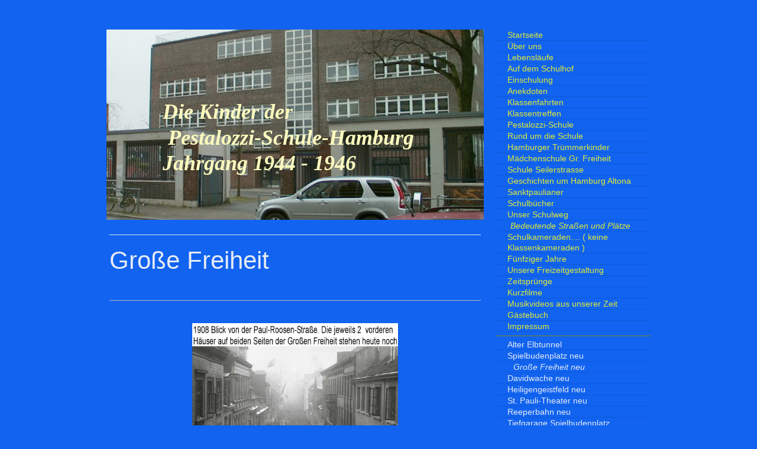

--- FILE ---
content_type: text/html; charset=UTF-8
request_url: https://www.pestalozzi-schule-hamburg.de/bedeutende-stra%C3%9Fen-und-pl%C3%A4tze/gro%C3%9Fe-freiheit-neu/
body_size: 17513
content:
<!DOCTYPE html>
<html lang="de"  ><head prefix="og: http://ogp.me/ns# fb: http://ogp.me/ns/fb# business: http://ogp.me/ns/business#">
    <meta http-equiv="Content-Type" content="text/html; charset=utf-8"/>
    <meta name="generator" content="IONOS MyWebsite"/>
        
    <link rel="dns-prefetch" href="//cdn.website-start.de/"/>
    <link rel="dns-prefetch" href="//106.mod.mywebsite-editor.com"/>
    <link rel="dns-prefetch" href="https://106.sb.mywebsite-editor.com/"/>
    <link rel="shortcut icon" href="//cdn.website-start.de/favicon.ico"/>
        <title>Pestalozzi-Schule-Hamburg.de - Große Freiheit neu</title>
    <style type="text/css">@media screen and (max-device-width: 1024px) {.diyw a.switchViewWeb {display: inline !important;}}</style>
    <style type="text/css">@media screen and (min-device-width: 1024px) {
            .mediumScreenDisabled { display:block }
            .smallScreenDisabled { display:block }
        }
        @media screen and (max-device-width: 1024px) { .mediumScreenDisabled { display:none } }
        @media screen and (max-device-width: 568px) { .smallScreenDisabled { display:none } }
                @media screen and (min-width: 1024px) {
            .mobilepreview .mediumScreenDisabled { display:block }
            .mobilepreview .smallScreenDisabled { display:block }
        }
        @media screen and (max-width: 1024px) { .mobilepreview .mediumScreenDisabled { display:none } }
        @media screen and (max-width: 568px) { .mobilepreview .smallScreenDisabled { display:none } }</style>
    <meta name="viewport" content="width=device-width, initial-scale=1, maximum-scale=1, minimal-ui"/>

<meta name="format-detection" content="telephone=no"/>
        <meta name="keywords" content="Pestalozzi-Schule-Hamburg"/>
            <meta name="description" content="Neue Seite"/>
            <meta name="robots" content="index,follow"/>
        <link href="//cdn.website-start.de/templates/2070/style.css?1758547156484" rel="stylesheet" type="text/css"/>
    <link href="https://www.pestalozzi-schule-hamburg.de/s/style/theming.css?1758653410" rel="stylesheet" type="text/css"/>
    <link href="//cdn.website-start.de/app/cdn/min/group/web.css?1758547156484" rel="stylesheet" type="text/css"/>
<link href="//cdn.website-start.de/app/cdn/min/moduleserver/css/de_DE/common,counter,shoppingbasket?1758547156484" rel="stylesheet" type="text/css"/>
    <link href="//cdn.website-start.de/app/cdn/min/group/mobilenavigation.css?1758547156484" rel="stylesheet" type="text/css"/>
    <link href="https://106.sb.mywebsite-editor.com/app/logstate2-css.php?site=221380917&amp;t=1762290552" rel="stylesheet" type="text/css"/>

<script type="text/javascript">
    /* <![CDATA[ */
var stagingMode = '';
    /* ]]> */
</script>
<script src="https://106.sb.mywebsite-editor.com/app/logstate-js.php?site=221380917&amp;t=1762290552"></script>

    <link href="//cdn.website-start.de/templates/2070/print.css?1758547156484" rel="stylesheet" media="print" type="text/css"/>
    <script type="text/javascript">
    /* <![CDATA[ */
    var systemurl = 'https://106.sb.mywebsite-editor.com/';
    var webPath = '/';
    var proxyName = '';
    var webServerName = 'www.pestalozzi-schule-hamburg.de';
    var sslServerUrl = 'https://www.pestalozzi-schule-hamburg.de';
    var nonSslServerUrl = 'http://www.pestalozzi-schule-hamburg.de';
    var webserverProtocol = 'http://';
    var nghScriptsUrlPrefix = '//106.mod.mywebsite-editor.com';
    var sessionNamespace = 'DIY_SB';
    var jimdoData = {
        cdnUrl:  '//cdn.website-start.de/',
        messages: {
            lightBox: {
    image : 'Bild',
    of: 'von'
}

        },
        isTrial: 0,
        pageId: 929672641    };
    var script_basisID = "221380917";

    diy = window.diy || {};
    diy.web = diy.web || {};

        diy.web.jsBaseUrl = "//cdn.website-start.de/s/build/";

    diy.context = diy.context || {};
    diy.context.type = diy.context.type || 'web';
    /* ]]> */
</script>

<script type="text/javascript" src="//cdn.website-start.de/app/cdn/min/group/web.js?1758547156484" crossorigin="anonymous"></script><script type="text/javascript" src="//cdn.website-start.de/s/build/web.bundle.js?1758547156484" crossorigin="anonymous"></script><script type="text/javascript" src="//cdn.website-start.de/app/cdn/min/group/mobilenavigation.js?1758547156484" crossorigin="anonymous"></script><script src="//cdn.website-start.de/app/cdn/min/moduleserver/js/de_DE/common,counter,shoppingbasket?1758547156484"></script>
<script type="text/javascript" src="https://cdn.website-start.de/proxy/apps/static/resource/dependencies/"></script><script type="text/javascript">
                    if (typeof require !== 'undefined') {
                        require.config({
                            waitSeconds : 10,
                            baseUrl : 'https://cdn.website-start.de/proxy/apps/static/js/'
                        });
                    }
                </script><script type="text/javascript" src="//cdn.website-start.de/app/cdn/min/group/pfcsupport.js?1758547156484" crossorigin="anonymous"></script>    <meta property="og:type" content="business.business"/>
    <meta property="og:url" content="https://www.pestalozzi-schule-hamburg.de/bedeutende-straßen-und-plätze/große-freiheit-neu/"/>
    <meta property="og:title" content="Pestalozzi-Schule-Hamburg.de - Große Freiheit neu"/>
            <meta property="og:description" content="Neue Seite"/>
                <meta property="og:image" content="https://www.pestalozzi-schule-hamburg.de/s/img/emotionheader.jpg"/>
        <meta property="business:contact_data:country_name" content="Deutschland"/>
    
    <meta property="business:contact_data:locality" content="Hamburg"/>
    
    <meta property="business:contact_data:email" content="umammel@web.de"/>
    
    <meta property="business:contact_data:phone_number" content=" 0172 4541144"/>
    
    
</head>


<body class="body   cc-pagemode-default diyfeSidebarRight diy-market-de_DE" data-pageid="929672641" id="page-929672641">
    
    <div class="diyw">
        <div class="diyweb diywebClark diywebAntman diywebSingleNav">
	<div class="diyfeMobileNav">
		
<nav id="diyfeMobileNav" class="diyfeCA diyfeCA0" role="navigation">
    <a title="Navigation aufklappen/zuklappen">Navigation aufklappen/zuklappen</a>
    <ul class="mainNav1"><li class=" hasSubNavigation"><a data-page-id="928909630" href="https://www.pestalozzi-schule-hamburg.de/" class=" level_1"><span>Startseite</span></a><span class="diyfeDropDownSubOpener">&nbsp;</span><div class="diyfeDropDownSubList diyfeCA diyfeCA0"><ul class="mainNav2"><li class=" hasSubNavigation"><a data-page-id="929601719" href="https://www.pestalozzi-schule-hamburg.de/startseite/inhaltsverzeichnis/" class=" level_2"><span>Inhaltsverzeichnis</span></a></li><li class=" hasSubNavigation"><a data-page-id="929638893" href="https://www.pestalozzi-schule-hamburg.de/startseite/neue-bilder/" class=" level_2"><span>neue Bilder</span></a></li><li class=" hasSubNavigation"><a data-page-id="928913760" href="https://www.pestalozzi-schule-hamburg.de/startseite/hilfe-schülersuche-1/" class=" level_2"><span>Hilfe - Schülersuche</span></a></li><li class=" hasSubNavigation"><a data-page-id="928913762" href="https://www.pestalozzi-schule-hamburg.de/startseite/verstorbene-kameraden/" class=" level_2"><span>Verstorbene Kameraden</span></a></li><li class=" hasSubNavigation"><a data-page-id="928913761" href="https://www.pestalozzi-schule-hamburg.de/startseite/gefundene-kameraden/" class=" level_2"><span>Gefundene Kameraden</span></a></li><li class=" hasSubNavigation"><a data-page-id="928942251" href="https://www.pestalozzi-schule-hamburg.de/startseite/wir-gestern-und-heute/" class=" level_2"><span>Wir/ gestern und heute</span></a></li></ul></div></li><li class=" hasSubNavigation"><a data-page-id="928909631" href="https://www.pestalozzi-schule-hamburg.de/über-uns/" class=" level_1"><span>Über uns</span></a><span class="diyfeDropDownSubOpener">&nbsp;</span><div class="diyfeDropDownSubList diyfeCA diyfeCA0"><ul class="mainNav2"><li class=" hasSubNavigation"><a data-page-id="929669973" href="https://www.pestalozzi-schule-hamburg.de/über-uns/neue-seite/" class=" level_2"><span>Neue Seite</span></a><span class="diyfeDropDownSubOpener">&nbsp;</span><div class="diyfeDropDownSubList diyfeCA diyfeCA0"><ul class="mainNav3"><li class=" hasSubNavigation"><a data-page-id="929700727" href="https://www.pestalozzi-schule-hamburg.de/neue-seite/" class=" level_3"><span>Neue Seite</span></a></li></ul></div></li></ul></div></li><li class=" hasSubNavigation"><a data-page-id="928909633" href="https://www.pestalozzi-schule-hamburg.de/lebensläufe/" class=" level_1"><span>Lebensläufe</span></a><span class="diyfeDropDownSubOpener">&nbsp;</span><div class="diyfeDropDownSubList diyfeCA diyfeCA0"><ul class="mainNav2"><li class=" hasSubNavigation"><a data-page-id="928910029" href="https://www.pestalozzi-schule-hamburg.de/lebensläufe/w-baumhauer/" class=" level_2"><span>W: Baumhauer</span></a></li><li class=" hasSubNavigation"><a data-page-id="928910103" href="https://www.pestalozzi-schule-hamburg.de/lebensläufe/w-berger/" class=" level_2"><span>W. Berger  +</span></a></li><li class=" hasSubNavigation"><a data-page-id="929038611" href="https://www.pestalozzi-schule-hamburg.de/lebensläufe/j-brandes/" class=" level_2"><span>J. Brandes</span></a></li><li class=" hasSubNavigation"><a data-page-id="928910030" href="https://www.pestalozzi-schule-hamburg.de/lebensläufe/f-brozio/" class=" level_2"><span>F. Brozio</span></a></li><li class=" hasSubNavigation"><a data-page-id="928910031" href="https://www.pestalozzi-schule-hamburg.de/lebensläufe/w-brümmer/" class=" level_2"><span>W. Brümmer</span></a></li><li class=" hasSubNavigation"><a data-page-id="928910032" href="https://www.pestalozzi-schule-hamburg.de/lebensläufe/w-busse/" class=" level_2"><span>W. Busse</span></a></li><li class=" hasSubNavigation"><a data-page-id="928910033" href="https://www.pestalozzi-schule-hamburg.de/lebensläufe/h-griem/" class=" level_2"><span>H. Griem</span></a></li><li class=" hasSubNavigation"><a data-page-id="928910034" href="https://www.pestalozzi-schule-hamburg.de/lebensläufe/a-h-hartogs/" class=" level_2"><span>A. H. Hartogs</span></a></li><li class=" hasSubNavigation"><a data-page-id="928910035" href="https://www.pestalozzi-schule-hamburg.de/lebensläufe/e-iversen/" class=" level_2"><span>E. Iversen</span></a></li><li class=" hasSubNavigation"><a data-page-id="928944042" href="https://www.pestalozzi-schule-hamburg.de/lebensläufe/a-jaeger/" class=" level_2"><span>A. Jaeger</span></a></li><li class=" hasSubNavigation"><a data-page-id="928910036" href="https://www.pestalozzi-schule-hamburg.de/lebensläufe/j-jahnke/" class=" level_2"><span>J. Jahnke</span></a></li><li class=" hasSubNavigation"><a data-page-id="929462046" href="https://www.pestalozzi-schule-hamburg.de/lebensläufe/p-kawulski/" class=" level_2"><span>P. Kawulski</span></a></li><li class=" hasSubNavigation"><a data-page-id="928910037" href="https://www.pestalozzi-schule-hamburg.de/lebensläufe/p-knittel/" class=" level_2"><span>P.  Knittel</span></a></li><li class=" hasSubNavigation"><a data-page-id="929239086" href="https://www.pestalozzi-schule-hamburg.de/lebensläufe/w-knoop/" class=" level_2"><span>W. Knoop</span></a></li><li class=" hasSubNavigation"><a data-page-id="928910038" href="https://www.pestalozzi-schule-hamburg.de/lebensläufe/t-lepthien/" class=" level_2"><span>T. Lepthien</span></a></li><li class=" hasSubNavigation"><a data-page-id="928910039" href="https://www.pestalozzi-schule-hamburg.de/lebensläufe/k-lüngen/" class=" level_2"><span>K. Lüngen</span></a></li><li class=" hasSubNavigation"><a data-page-id="928944343" href="https://www.pestalozzi-schule-hamburg.de/lebensläufe/k-lüngen-rattles-the-witch/" class=" level_2"><span>K.Lüngen = Rattles "the Witch "</span></a></li><li class=" hasSubNavigation"><a data-page-id="929415206" href="https://www.pestalozzi-schule-hamburg.de/lebensläufe/k-lüngen-rattles-devils-on-the-loose/" class=" level_2"><span>K.Lüngen = Rattles "Devils on the loose"</span></a></li><li class=" hasSubNavigation"><a data-page-id="928944344" href="https://www.pestalozzi-schule-hamburg.de/lebensläufe/k-lüngen-rattles-you-can-t-have-sunshine-every-day/" class=" level_2"><span>K.Lüngen =Rattles "you can't have sunshine every day"</span></a></li><li class=" hasSubNavigation"><a data-page-id="928910040" href="https://www.pestalozzi-schule-hamburg.de/lebensläufe/u-mammel/" class=" level_2"><span>U . Mammel</span></a></li><li class=" hasSubNavigation"><a data-page-id="929039568" href="https://www.pestalozzi-schule-hamburg.de/lebensläufe/w-maurischat-neu/" class=" level_2"><span>W. Maurischat neu</span></a></li><li class=" hasSubNavigation"><a data-page-id="928910041" href="https://www.pestalozzi-schule-hamburg.de/lebensläufe/w-miehle/" class=" level_2"><span>W. Miehle</span></a></li><li class=" hasSubNavigation"><a data-page-id="928910042" href="https://www.pestalozzi-schule-hamburg.de/lebensläufe/h-d-moderau/" class=" level_2"><span>H. D. Moderau  +</span></a></li><li class=" hasSubNavigation"><a data-page-id="928910043" href="https://www.pestalozzi-schule-hamburg.de/lebensläufe/r-nagel/" class=" level_2"><span>R. Nagel  +</span></a></li><li class=" hasSubNavigation"><a data-page-id="928910044" href="https://www.pestalozzi-schule-hamburg.de/lebensläufe/d-niese/" class=" level_2"><span>D.Niese</span></a></li><li class=" hasSubNavigation"><a data-page-id="928910045" href="https://www.pestalozzi-schule-hamburg.de/lebensläufe/a-nitschke/" class=" level_2"><span>A .Nitschke +</span></a></li><li class=" hasSubNavigation"><a data-page-id="928910046" href="https://www.pestalozzi-schule-hamburg.de/lebensläufe/g-olschewski/" class=" level_2"><span>G. Olschewski</span></a></li><li class=" hasSubNavigation"><a data-page-id="928910047" href="https://www.pestalozzi-schule-hamburg.de/lebensläufe/e-pokorny/" class=" level_2"><span>E. Pokorny</span></a></li><li class=" hasSubNavigation"><a data-page-id="928910048" href="https://www.pestalozzi-schule-hamburg.de/lebensläufe/l-przybysz/" class=" level_2"><span>L. Przybysz</span></a></li><li class=" hasSubNavigation"><a data-page-id="928910049" href="https://www.pestalozzi-schule-hamburg.de/lebensläufe/w-sachse/" class=" level_2"><span>W. Sachse +</span></a></li><li class=" hasSubNavigation"><a data-page-id="929410504" href="https://www.pestalozzi-schule-hamburg.de/lebensläufe/h-schefter/" class=" level_2"><span>H. Schefter</span></a></li><li class=" hasSubNavigation"><a data-page-id="928910050" href="https://www.pestalozzi-schule-hamburg.de/lebensläufe/h-p-schrader/" class=" level_2"><span>H.P.  Schrader +</span></a></li><li class=" hasSubNavigation"><a data-page-id="928910051" href="https://www.pestalozzi-schule-hamburg.de/lebensläufe/w-stegelmann/" class=" level_2"><span>W. Stegelmann</span></a></li><li class=" hasSubNavigation"><a data-page-id="928910052" href="https://www.pestalozzi-schule-hamburg.de/lebensläufe/m-stein/" class=" level_2"><span>M. Stein</span></a></li><li class=" hasSubNavigation"><a data-page-id="928910053" href="https://www.pestalozzi-schule-hamburg.de/lebensläufe/k-h-stemmwedel/" class=" level_2"><span>K.H. Stemmwedel</span></a></li><li class=" hasSubNavigation"><a data-page-id="928910054" href="https://www.pestalozzi-schule-hamburg.de/lebensläufe/j-p-taps/" class=" level_2"><span>J.P. Taps</span></a></li><li class=" hasSubNavigation"><a data-page-id="928910055" href="https://www.pestalozzi-schule-hamburg.de/lebensläufe/h-theophilus/" class=" level_2"><span>H. Theophilus</span></a></li><li class=" hasSubNavigation"><a data-page-id="928910056" href="https://www.pestalozzi-schule-hamburg.de/lebensläufe/g-thomsen/" class=" level_2"><span>G. Thomsen</span></a></li><li class=" hasSubNavigation"><a data-page-id="928910057" href="https://www.pestalozzi-schule-hamburg.de/lebensläufe/h-p-tiedemann/" class=" level_2"><span>H.P. Tiedemann  +</span></a></li><li class=" hasSubNavigation"><a data-page-id="928910058" href="https://www.pestalozzi-schule-hamburg.de/lebensläufe/p-treschtschinski/" class=" level_2"><span>P. Treschtschinski</span></a></li><li class=" hasSubNavigation"><a data-page-id="928910059" href="https://www.pestalozzi-schule-hamburg.de/lebensläufe/w-walz/" class=" level_2"><span>W. Walz</span></a></li><li class=" hasSubNavigation"><a data-page-id="928910060" href="https://www.pestalozzi-schule-hamburg.de/lebensläufe/p-weuffen/" class=" level_2"><span>P. Weuffen</span></a></li><li class=" hasSubNavigation"><a data-page-id="928952638" href="https://www.pestalozzi-schule-hamburg.de/lebensläufe/ostern-1958/" class=" level_2"><span>Ostern 1958</span></a></li></ul></div></li><li class=" hasSubNavigation"><a data-page-id="928909632" href="https://www.pestalozzi-schule-hamburg.de/auf-dem-schulhof/" class=" level_1"><span>Auf dem Schulhof</span></a><span class="diyfeDropDownSubOpener">&nbsp;</span><div class="diyfeDropDownSubList diyfeCA diyfeCA0"><ul class="mainNav2"><li class=" hasSubNavigation"><a data-page-id="928952643" href="https://www.pestalozzi-schule-hamburg.de/auf-dem-schulhof/schulgeschichte/" class=" level_2"><span>Schulgeschichte</span></a></li><li class=" hasSubNavigation"><a data-page-id="928952645" href="https://www.pestalozzi-schule-hamburg.de/auf-dem-schulhof/kriegsschäden/" class=" level_2"><span>Kriegsschäden</span></a><div class="diyfeDropDownSubList diyfeCA diyfeCA0"><ul class="mainNav3"></ul></div></li><li class=" hasSubNavigation"><a data-page-id="929234374" href="https://www.pestalozzi-schule-hamburg.de/auf-dem-schulhof/pestalozzi-quartier/" class=" level_2"><span>Pestalozzi - Quartier</span></a></li><li class=" hasSubNavigation"><a data-page-id="929402155" href="https://www.pestalozzi-schule-hamburg.de/auf-dem-schulhof/schulumbau/" class=" level_2"><span>Schulumbau</span></a></li><li class=" hasSubNavigation"><a data-page-id="929601715" href="https://www.pestalozzi-schule-hamburg.de/auf-dem-schulhof/schulgebäude/" class=" level_2"><span>Schulgebäude</span></a></li><li class=" hasSubNavigation"><a data-page-id="928952644" href="https://www.pestalozzi-schule-hamburg.de/auf-dem-schulhof/treppenhaus/" class=" level_2"><span>Treppenhaus</span></a><div class="diyfeDropDownSubList diyfeCA diyfeCA0"><ul class="mainNav3"></ul></div></li><li class=" hasSubNavigation"><a data-page-id="929345221" href="https://www.pestalozzi-schule-hamburg.de/auf-dem-schulhof/essen-mit-frau-iversen/" class=" level_2"><span>Essen mit Frau Iversen</span></a><span class="diyfeDropDownSubOpener">&nbsp;</span><div class="diyfeDropDownSubList diyfeCA diyfeCA0"><ul class="mainNav3"><li class=" hasSubNavigation"><a data-page-id="929499823" href="https://www.pestalozzi-schule-hamburg.de/auf-dem-schulhof/essen-mit-frau-iversen/fotoserie-umbau/" class=" level_3"><span>Fotoserie Umbau</span></a></li></ul></div></li></ul></div></li><li class=" hasSubNavigation"><a data-page-id="928909634" href="https://www.pestalozzi-schule-hamburg.de/einschulung/" class=" level_1"><span>Einschulung</span></a></li><li class=" hasSubNavigation"><a data-page-id="928909642" href="https://www.pestalozzi-schule-hamburg.de/anekdoten/" class=" level_1"><span>Anekdoten</span></a><span class="diyfeDropDownSubOpener">&nbsp;</span><div class="diyfeDropDownSubList diyfeCA diyfeCA0"><ul class="mainNav2"><li class=" hasSubNavigation"><a data-page-id="928943174" href="https://www.pestalozzi-schule-hamburg.de/anekdoten/anekdoten-in-großer-schrift-lesbar/" class=" level_2"><span>Anekdoten in großer Schrift - lesbar</span></a></li></ul></div></li><li class=" hasSubNavigation"><a data-page-id="928909649" href="https://www.pestalozzi-schule-hamburg.de/klassenfahrten/" class=" level_1"><span>Klassenfahrten</span></a><span class="diyfeDropDownSubOpener">&nbsp;</span><div class="diyfeDropDownSubList diyfeCA diyfeCA0"><ul class="mainNav2"><li class=" hasSubNavigation"><a data-page-id="928909650" href="https://www.pestalozzi-schule-hamburg.de/klassenfahrten/susebek-1954-film/" class=" level_2"><span>Susebek 1954 Film</span></a></li><li class=" hasSubNavigation"><a data-page-id="928909651" href="https://www.pestalozzi-schule-hamburg.de/klassenfahrten/hafenrundfahrt-1955-film/" class=" level_2"><span>Hafenrundfahrt 1955 Film</span></a></li><li class=" hasSubNavigation"><a data-page-id="928909652" href="https://www.pestalozzi-schule-hamburg.de/klassenfahrten/lauenburg-1956/" class=" level_2"><span>Lauenburg   1956</span></a></li><li class=" hasSubNavigation"><a data-page-id="928911380" href="https://www.pestalozzi-schule-hamburg.de/klassenfahrten/schulau-sept-1956/" class=" level_2"><span>Schulau Sept. 1956</span></a></li><li class=" hasSubNavigation"><a data-page-id="928911381" href="https://www.pestalozzi-schule-hamburg.de/klassenfahrten/geesthacht-1956/" class=" level_2"><span>Geesthacht 1956</span></a></li><li class=" hasSubNavigation"><a data-page-id="928911382" href="https://www.pestalozzi-schule-hamburg.de/klassenfahrten/plön-1956/" class=" level_2"><span>Plön 1956</span></a></li><li class=" hasSubNavigation"><a data-page-id="928911955" href="https://www.pestalozzi-schule-hamburg.de/klassenfahrten/harz-1959/" class=" level_2"><span>Harz 1959</span></a></li><li class=" hasSubNavigation"><a data-page-id="928912075" href="https://www.pestalozzi-schule-hamburg.de/klassenfahrten/schleswig-1959/" class=" level_2"><span>Schleswig 1959</span></a></li></ul></div></li><li class=" hasSubNavigation"><a data-page-id="928909653" href="https://www.pestalozzi-schule-hamburg.de/klassentreffen/" class=" level_1"><span>Klassentreffen</span></a><span class="diyfeDropDownSubOpener">&nbsp;</span><div class="diyfeDropDownSubList diyfeCA diyfeCA0"><ul class="mainNav2"><li class=" hasSubNavigation"><a data-page-id="928911383" href="https://www.pestalozzi-schule-hamburg.de/klassentreffen/erstes-treffen-feuerschiff-2009/" class=" level_2"><span>Erstes Treffen Feuerschiff 2009</span></a></li><li class=" hasSubNavigation"><a data-page-id="928909654" href="https://www.pestalozzi-schule-hamburg.de/klassentreffen/2-treffen-condor-vereinshaus-2010/" class=" level_2"><span>2. Treffen Condor Vereinshaus 2010</span></a></li><li class=" hasSubNavigation"><a data-page-id="928909655" href="https://www.pestalozzi-schule-hamburg.de/klassentreffen/3-treffen-condor-2011/" class=" level_2"><span>3. Treffen Condor 2011</span></a></li><li class=" hasSubNavigation"><a data-page-id="928909656" href="https://www.pestalozzi-schule-hamburg.de/klassentreffen/4-treffen-condor-2012/" class=" level_2"><span>4. Treffen Condor 2012</span></a></li><li class=" hasSubNavigation"><a data-page-id="929007530" href="https://www.pestalozzi-schule-hamburg.de/klassentreffen/5-treffen-condor-2013/" class=" level_2"><span>5. Treffen Condor 2013</span></a></li><li class=" hasSubNavigation"><a data-page-id="929253073" href="https://www.pestalozzi-schule-hamburg.de/klassentreffen/6-treffen-mahlzeit-2014/" class=" level_2"><span>6. Treffen "Mahlzeit" 2014</span></a></li><li class=" hasSubNavigation"><a data-page-id="929496731" href="https://www.pestalozzi-schule-hamburg.de/klassentreffen/geburtstagsfeier-frau-iversen-2015/" class=" level_2"><span>Geburtstagsfeier Frau Iversen 2015</span></a></li><li class=" hasSubNavigation"><a data-page-id="929437648" href="https://www.pestalozzi-schule-hamburg.de/klassentreffen/7-treffen-chinatown-dragon-2015/" class=" level_2"><span>7. Treffen Chinatown Dragon 2015</span></a></li><li class=" hasSubNavigation"><a data-page-id="929007531" href="https://www.pestalozzi-schule-hamburg.de/klassentreffen/8-treffen-dubrovnik-farmsen-2016/" class=" level_2"><span>8. Treffen "Dubrovnik" Farmsen 2016</span></a></li><li class=" hasSubNavigation"><a data-page-id="929600739" href="https://www.pestalozzi-schule-hamburg.de/klassentreffen/9-treffen-condor-2017/" class=" level_2"><span>9. Treffen Condor 2017</span></a></li><li class=" hasSubNavigation"><a data-page-id="929437880" href="https://www.pestalozzi-schule-hamburg.de/klassentreffen/10-treffen-condor-2018/" class=" level_2"><span>10. Treffen Condor 2018</span></a></li><li class=" hasSubNavigation"><a data-page-id="929670032" href="https://www.pestalozzi-schule-hamburg.de/klassentreffen/11-treffen-condor2019/" class=" level_2"><span>11. Treffen Condor2019</span></a></li><li class=" hasSubNavigation"><a data-page-id="929652671" href="https://www.pestalozzi-schule-hamburg.de/klassentreffen/2020-ausgefallen-corona/" class=" level_2"><span>2020 ausgefallen Corona</span></a></li><li class=" hasSubNavigation"><a data-page-id="929700730" href="https://www.pestalozzi-schule-hamburg.de/klassentreffen/2021-ausgefallen-corona/" class=" level_2"><span>2021 ausgefallen Corona</span></a></li><li class=" hasSubNavigation"><a data-page-id="929700729" href="https://www.pestalozzi-schule-hamburg.de/klassentreffen/12-treffen-condor-2022/" class=" level_2"><span>12. Treffen Condor 2022</span></a></li><li class=" hasSubNavigation"><a data-page-id="929700728" href="https://www.pestalozzi-schule-hamburg.de/klassentreffen/13-treffen-condor-2023/" class=" level_2"><span>13. Treffen Condor 2023</span></a></li><li class=" hasSubNavigation"><a data-page-id="929714452" href="https://www.pestalozzi-schule-hamburg.de/klassentreffen/14-treffen-condor-2024-4neue-s/" class=" level_2"><span>14. Treffen Condor 2024                                                                             </span></a></li><li class=" hasSubNavigation"><a data-page-id="928909657" href="https://www.pestalozzi-schule-hamburg.de/klassentreffen/1-minitreffen-2011-harburg/" class=" level_2"><span>1. Minitreffen 2011 Harburg</span></a></li><li class=" hasSubNavigation"><a data-page-id="928912118" href="https://www.pestalozzi-schule-hamburg.de/klassentreffen/2-minitreffen-2012-stade/" class=" level_2"><span>2. Minitreffen 2012 Stade</span></a></li><li class=" hasSubNavigation"><a data-page-id="928909658" href="https://www.pestalozzi-schule-hamburg.de/klassentreffen/3-mini-rockertreffen-vahlde/" class=" level_2"><span>3. Mini- Rockertreffen Vahlde</span></a></li><li class=" hasSubNavigation"><a data-page-id="929036869" href="https://www.pestalozzi-schule-hamburg.de/klassentreffen/4-minitreffen-2013-harburg/" class=" level_2"><span>4. Minitreffen 2013 Harburg</span></a></li><li class=" hasSubNavigation"><a data-page-id="929038612" href="https://www.pestalozzi-schule-hamburg.de/klassentreffen/5-minitreffen-stade-2014/" class=" level_2"><span>5. Minitreffen - Stade 2014</span></a></li><li class=" hasSubNavigation"><a data-page-id="929437649" href="https://www.pestalozzi-schule-hamburg.de/klassentreffen/6-minitreffen-stade-2015/" class=" level_2"><span>6. Minitreffen - Stade 2015</span></a></li><li class=" hasSubNavigation"><a data-page-id="929437650" href="https://www.pestalozzi-schule-hamburg.de/klassentreffen/7-minitr-fredenbek-2016/" class=" level_2"><span>7. Minitr. - Fredenbek 2016</span></a></li><li class=" hasSubNavigation"><a data-page-id="929573276" href="https://www.pestalozzi-schule-hamburg.de/klassentreffen/8-minitr-oelkershof-2017/" class=" level_2"><span>8. Minitr. - Oelkershof 2017</span></a></li><li class=" hasSubNavigation"><a data-page-id="929635312" href="https://www.pestalozzi-schule-hamburg.de/klassentreffen/9-minitr-oelkershof-2018/" class=" level_2"><span>9. Minitr. Oelkershof 2018</span></a></li><li class=" hasSubNavigation"><a data-page-id="929600738" href="https://www.pestalozzi-schule-hamburg.de/klassentreffen/10-minitr-oelkershof-2019/" class=" level_2"><span>10.Minitr. Oelkershof 2019</span></a></li><li class=" hasSubNavigation"><a data-page-id="929652672" href="https://www.pestalozzi-schule-hamburg.de/klassentreffen/11-minitr-oelkershof-2022/" class=" level_2"><span>11 . Minitr. Oelkershof 2022</span></a></li><li class=" hasSubNavigation"><a data-page-id="929705905" href="https://www.pestalozzi-schule-hamburg.de/klassentreffen/12-minitr-oelkershof-2023/" class=" level_2"><span>12. Minitr. Oelkershof 2023</span></a></li><li class=" hasSubNavigation"><a data-page-id="929711778" href="https://www.pestalozzi-schule-hamburg.de/klassentreffen/13-minitr-oelkershof-2024-seite/" class=" level_2"><span>13.Minitr. Oelkershof 2024 Seite</span></a></li><li class=" hasSubNavigation"><a data-page-id="929717615" href="https://www.pestalozzi-schule-hamburg.de/klassentreffen/14-minitr-oelkershof-2025/" class=" level_2"><span>14.Minitr. Oelkershof 2025</span></a></li></ul></div></li><li class=" hasSubNavigation"><a data-page-id="929657492" href="https://www.pestalozzi-schule-hamburg.de/pestalozzi-schule/" class=" level_1"><span>Pestalozzi-Schule</span></a><span class="diyfeDropDownSubOpener">&nbsp;</span><div class="diyfeDropDownSubList diyfeCA diyfeCA0"><ul class="mainNav2"><li class=" hasSubNavigation"><a data-page-id="928915011" href="https://www.pestalozzi-schule-hamburg.de/pestalozzi-schule/rektoren-und-andere/" class=" level_2"><span>Rektoren und Andere</span></a></li><li class=" hasSubNavigation"><a data-page-id="928915010" href="https://www.pestalozzi-schule-hamburg.de/pestalozzi-schule/lehrer/" class=" level_2"><span>Lehrer</span></a></li><li class=" hasSubNavigation"><a data-page-id="928915012" href="https://www.pestalozzi-schule-hamburg.de/pestalozzi-schule/putz-und-küchenhilfen/" class=" level_2"><span>Putz und Küchenhilfen</span></a></li><li class=" hasSubNavigation"><a data-page-id="928950140" href="https://www.pestalozzi-schule-hamburg.de/pestalozzi-schule/auf-alten-wegen-film-von-dieter/" class=" level_2"><span>Auf alten Wegen Film von Dieter</span></a></li></ul></div></li><li class=" hasSubNavigation"><a data-page-id="928909678" href="https://www.pestalozzi-schule-hamburg.de/rund-um-die-schule/" class=" level_1"><span>Rund um die Schule</span></a><span class="diyfeDropDownSubOpener">&nbsp;</span><div class="diyfeDropDownSubList diyfeCA diyfeCA0"><ul class="mainNav2"><li class=" hasSubNavigation"><a data-page-id="928950991" href="https://www.pestalozzi-schule-hamburg.de/rund-um-die-schule/schulumfeld/" class=" level_2"><span>Schulumfeld</span></a></li><li class=" hasSubNavigation"><a data-page-id="929672662" href="https://www.pestalozzi-schule-hamburg.de/rund-um-die-schule/fischräucherei-neu/" class=" level_2"><span>Fischräucherei neu</span></a><span class="diyfeDropDownSubOpener">&nbsp;</span><div class="diyfeDropDownSubList diyfeCA diyfeCA0"><ul class="mainNav3"><li class=" hasSubNavigation"><a data-page-id="929672663" href="https://www.pestalozzi-schule-hamburg.de/rund-um-die-schule/fischräucherei-neu/talstrasse-67-69/" class=" level_3"><span>Talstrasse 67 - 69</span></a></li></ul></div></li><li class=" hasSubNavigation"><a data-page-id="929672664" href="https://www.pestalozzi-schule-hamburg.de/rund-um-die-schule/leihbücherei-schulz-1/" class=" level_2"><span>Leihbücherei  Schulz</span></a></li><li class=" hasSubNavigation"><a data-page-id="929672665" href="https://www.pestalozzi-schule-hamburg.de/rund-um-die-schule/hochbunker-hostenstrasse/" class=" level_2"><span>Hochbunker Hostenstrasse</span></a></li><li class=" hasSubNavigation"><a data-page-id="929657495" href="https://www.pestalozzi-schule-hamburg.de/rund-um-die-schule/bunker-schomburgstrasse/" class=" level_2"><span>Bunker Schomburgstrasse</span></a><div class="diyfeDropDownSubList diyfeCA diyfeCA0"><ul class="mainNav3"></ul></div></li></ul></div></li><li class=" hasSubNavigation"><a data-page-id="929415557" href="https://www.pestalozzi-schule-hamburg.de/hamburger-trümmerkinder/" class=" level_1"><span>Hamburger Trümmerkinder</span></a><span class="diyfeDropDownSubOpener">&nbsp;</span><div class="diyfeDropDownSubList diyfeCA diyfeCA0"><ul class="mainNav2"><li class=" hasSubNavigation"><a data-page-id="929601616" href="https://www.pestalozzi-schule-hamburg.de/hamburger-trümmerkinder/alte-kinderspiele/" class=" level_2"><span>Alte Kinderspiele</span></a></li><li class=" hasSubNavigation"><a data-page-id="929415561" href="https://www.pestalozzi-schule-hamburg.de/hamburger-trümmerkinder/hamburg-1942-1948/" class=" level_2"><span>Hamburg 1942 - 1948</span></a></li></ul></div></li><li class=" hasSubNavigation"><a data-page-id="929006064" href="https://www.pestalozzi-schule-hamburg.de/mädchenschule-gr-freiheit/" class=" level_1"><span>Mädchenschule Gr. Freiheit</span></a><span class="diyfeDropDownSubOpener">&nbsp;</span><div class="diyfeDropDownSubList diyfeCA diyfeCA0"><ul class="mainNav2"><li class=" hasSubNavigation"><a data-page-id="929006068" href="https://www.pestalozzi-schule-hamburg.de/mädchenschule-gr-freiheit/brigitte-bürger-sedlak-abgangsjahr-1967/" class=" level_2"><span>Brigitte Bürger ( Sedlak ) Abgangsjahr 1967</span></a></li><li class=" hasSubNavigation"><a data-page-id="929412055" href="https://www.pestalozzi-schule-hamburg.de/mädchenschule-gr-freiheit/einschulung-1954/" class=" level_2"><span>Einschulung 1954</span></a><div class="diyfeDropDownSubList diyfeCA diyfeCA0"><ul class="mainNav3"></ul></div></li><li class=" hasSubNavigation"><a data-page-id="929167632" href="https://www.pestalozzi-schule-hamburg.de/mädchenschule-gr-freiheit/eine-neue-generation/" class=" level_2"><span>Eine neue Generation</span></a><div class="diyfeDropDownSubList diyfeCA diyfeCA0"><ul class="mainNav3"></ul></div></li></ul></div></li><li class=" hasSubNavigation"><a data-page-id="928909681" href="https://www.pestalozzi-schule-hamburg.de/schule-seilerstrasse/" class=" level_1"><span>Schule Seilerstrasse</span></a><span class="diyfeDropDownSubOpener">&nbsp;</span><div class="diyfeDropDownSubList diyfeCA diyfeCA0"><ul class="mainNav2"><li class=" hasSubNavigation"><a data-page-id="928909682" href="https://www.pestalozzi-schule-hamburg.de/schule-seilerstrasse/schulmuseum/" class=" level_2"><span>Schulmuseum</span></a></li><li class=" hasSubNavigation"><a data-page-id="928950141" href="https://www.pestalozzi-schule-hamburg.de/schule-seilerstrasse/schulmuseum-film/" class=" level_2"><span>Schulmuseum ( Film )</span></a></li><li class=" hasSubNavigation"><a data-page-id="928974133" href="https://www.pestalozzi-schule-hamburg.de/schule-seilerstrasse/seilerstrasse-schulmuseum-film/" class=" level_2"><span>Seilerstrasse &amp; Schulmuseum Film</span></a></li><li class=" hasSubNavigation"><a data-page-id="928959600" href="https://www.pestalozzi-schule-hamburg.de/schule-seilerstrasse/seilerstr-film-mit-heidi-kabel/" class=" level_2"><span>Seilerstr. Film mit Heidi Kabel</span></a></li><li class=" hasSubNavigation"><a data-page-id="928952127" href="https://www.pestalozzi-schule-hamburg.de/schule-seilerstrasse/schulbewertung-seilerstrasse/" class=" level_2"><span>Schulbewertung Seilerstrasse</span></a></li><li class=" hasSubNavigation"><a data-page-id="928967491" href="https://www.pestalozzi-schule-hamburg.de/schule-seilerstrasse/schulsatire/" class=" level_2"><span>Schulsatire</span></a></li></ul></div></li><li class=" hasSubNavigation"><a data-page-id="928950992" href="https://www.pestalozzi-schule-hamburg.de/geschichten-um-hamburg-altona/" class=" level_1"><span>Geschichten um Hamburg Altona</span></a><span class="diyfeDropDownSubOpener">&nbsp;</span><div class="diyfeDropDownSubList diyfeCA diyfeCA0"><ul class="mainNav2"><li class=" hasSubNavigation"><a data-page-id="929576985" href="https://www.pestalozzi-schule-hamburg.de/geschichten-um-hamburg-altona/hamburg-1940-1948/" class=" level_2"><span>Hamburg 1940-1948</span></a></li><li class=" hasSubNavigation"><a data-page-id="929576986" href="https://www.pestalozzi-schule-hamburg.de/geschichten-um-hamburg-altona/fünfziger-sechziger/" class=" level_2"><span>Fünfziger + Sechziger</span></a></li><li class=" hasSubNavigation"><a data-page-id="929672658" href="https://www.pestalozzi-schule-hamburg.de/geschichten-um-hamburg-altona/fünfziger-jahre/" class=" level_2"><span>Fünfziger Jahre</span></a></li><li class=" hasSubNavigation"><a data-page-id="929672666" href="https://www.pestalozzi-schule-hamburg.de/geschichten-um-hamburg-altona/siebziger-jahre/" class=" level_2"><span>Siebziger Jahre</span></a></li><li class=" hasSubNavigation"><a data-page-id="929657513" href="https://www.pestalozzi-schule-hamburg.de/geschichten-um-hamburg-altona/hamburger-trümmerkinder/" class=" level_2"><span>Hamburger Trümmerkinder</span></a></li><li class=" hasSubNavigation"><a data-page-id="928970235" href="https://www.pestalozzi-schule-hamburg.de/geschichten-um-hamburg-altona/hamburgs-alte-beförderungsmittel-film/" class=" level_2"><span>Hamburgs alte Beförderungsmittel Film</span></a></li><li class=" hasSubNavigation"><a data-page-id="928974182" href="https://www.pestalozzi-schule-hamburg.de/geschichten-um-hamburg-altona/schellfischbahn-altona-film/" class=" level_2"><span>Schellfischbahn Altona Film</span></a></li><li class=" hasSubNavigation"><a data-page-id="928951981" href="https://www.pestalozzi-schule-hamburg.de/geschichten-um-hamburg-altona/1842-der-große-brand-film/" class=" level_2"><span>1842 der Große Brand Film</span></a></li><li class=" hasSubNavigation"><a data-page-id="928977716" href="https://www.pestalozzi-schule-hamburg.de/geschichten-um-hamburg-altona/1898-cholera-in-hamburg-film/" class=" level_2"><span>1898 Cholera in Hamburg Film</span></a></li><li class=" hasSubNavigation"><a data-page-id="929175069" href="https://www.pestalozzi-schule-hamburg.de/geschichten-um-hamburg-altona/bericht-eines-zeitzeugen/" class=" level_2"><span>Bericht eines Zeitzeugen</span></a></li><li class=" hasSubNavigation"><a data-page-id="929512664" href="https://www.pestalozzi-schule-hamburg.de/geschichten-um-hamburg-altona/martin-klumbies/" class=" level_2"><span>Martin Klumbies</span></a></li></ul></div></li><li class=" hasSubNavigation"><a data-page-id="929038614" href="https://www.pestalozzi-schule-hamburg.de/sanktpaulianer/" class=" level_1"><span>Sanktpaulianer</span></a></li><li class=" hasSubNavigation"><a data-page-id="928913021" href="https://www.pestalozzi-schule-hamburg.de/schulbücher/" class=" level_1"><span>Schulbücher</span></a><span class="diyfeDropDownSubOpener">&nbsp;</span><div class="diyfeDropDownSubList diyfeCA diyfeCA0"><ul class="mainNav2"><li class=" hasSubNavigation"><a data-page-id="928913319" href="https://www.pestalozzi-schule-hamburg.de/schulbücher/die-fibel/" class=" level_2"><span>Die Fibel</span></a></li><li class=" hasSubNavigation"><a data-page-id="928915207" href="https://www.pestalozzi-schule-hamburg.de/schulbücher/schülerzeichnungen/" class=" level_2"><span>Schülerzeichnungen</span></a></li><li class=" hasSubNavigation"><a data-page-id="928915204" href="https://www.pestalozzi-schule-hamburg.de/schulbücher/schulaufführung/" class=" level_2"><span>Schulaufführung</span></a></li></ul></div></li><li class=" hasSubNavigation"><a data-page-id="928909688" href="https://www.pestalozzi-schule-hamburg.de/unser-schulweg/" class=" level_1"><span>Unser Schulweg</span></a></li><li class="parent hasSubNavigation"><a data-page-id="929006069" href="https://www.pestalozzi-schule-hamburg.de/bedeutende-straßen-und-plätze/" class="parent level_1"><span>Bedeutende Straßen und Plätze</span></a><span class="diyfeDropDownSubOpener">&nbsp;</span><div class="diyfeDropDownSubList diyfeCA diyfeCA0"><ul class="mainNav2"><li class=" hasSubNavigation"><a data-page-id="929566760" href="https://www.pestalozzi-schule-hamburg.de/bedeutende-straßen-und-plätze/alter-elbtunnel/" class=" level_2"><span>Alter Elbtunnel</span></a></li><li class=" hasSubNavigation"><a data-page-id="929672649" href="https://www.pestalozzi-schule-hamburg.de/bedeutende-straßen-und-plätze/spielbudenplatz-neu/" class=" level_2"><span>Spielbudenplatz neu</span></a><div class="diyfeDropDownSubList diyfeCA diyfeCA0"><ul class="mainNav3"></ul></div></li><li class="current hasSubNavigation"><a data-page-id="929672641" href="https://www.pestalozzi-schule-hamburg.de/bedeutende-straßen-und-plätze/große-freiheit-neu/" class="current level_2"><span>Große Freiheit neu</span></a><div class="diyfeDropDownSubList diyfeCA diyfeCA0"><ul class="mainNav3"></ul></div></li><li class=" hasSubNavigation"><a data-page-id="929672639" href="https://www.pestalozzi-schule-hamburg.de/bedeutende-straßen-und-plätze/davidwache-neu-1/" class=" level_2"><span>Davidwache neu</span></a></li><li class=" hasSubNavigation"><a data-page-id="929672644" href="https://www.pestalozzi-schule-hamburg.de/bedeutende-straßen-und-plätze/heiligengeistfeld-neu/" class=" level_2"><span>Heiligengeistfeld neu</span></a></li><li class=" hasSubNavigation"><a data-page-id="929601691" href="https://www.pestalozzi-schule-hamburg.de/bedeutende-straßen-und-plätze/st-pauli-theater-neu/" class=" level_2"><span>St. Pauli-Theater neu</span></a></li><li class=" hasSubNavigation"><a data-page-id="929038757" href="https://www.pestalozzi-schule-hamburg.de/bedeutende-straßen-und-plätze/reeperbahn-neu/" class=" level_2"><span>Reeperbahn neu</span></a><span class="diyfeDropDownSubOpener">&nbsp;</span><div class="diyfeDropDownSubList diyfeCA diyfeCA0"><ul class="mainNav3"><li class=" hasSubNavigation"><a data-page-id="929566761" href="https://www.pestalozzi-schule-hamburg.de/bedeutende-straßen-und-plätze/reeperbahn-neu/st-paulibad-neu/" class=" level_3"><span>St. Paulibad Neu</span></a></li></ul></div></li><li class=" hasSubNavigation"><a data-page-id="929601702" href="https://www.pestalozzi-schule-hamburg.de/bedeutende-straßen-und-plätze/tiefgarage-spielbudenplatz/" class=" level_2"><span>Tiefgarage Spielbudenplatz</span></a></li><li class=" hasSubNavigation"><a data-page-id="929415227" href="https://www.pestalozzi-schule-hamburg.de/bedeutende-straßen-und-plätze/bismarkbad-neu/" class=" level_2"><span>Bismarkbad ,neu</span></a></li><li class=" hasSubNavigation"><a data-page-id="929672640" href="https://www.pestalozzi-schule-hamburg.de/bedeutende-straßen-und-plätze/flaktürme/" class=" level_2"><span>Flaktürme</span></a></li><li class=" hasSubNavigation"><a data-page-id="929672642" href="https://www.pestalozzi-schule-hamburg.de/bedeutende-straßen-und-plätze/heckel-haus/" class=" level_2"><span>Heckel Haus</span></a><div class="diyfeDropDownSubList diyfeCA diyfeCA0"><ul class="mainNav3"></ul></div></li><li class=" hasSubNavigation"><a data-page-id="929672643" href="https://www.pestalozzi-schule-hamburg.de/bedeutende-straßen-und-plätze/herbertstrasse/" class=" level_2"><span>Herbertstrasse</span></a></li><li class=" hasSubNavigation"><a data-page-id="929415226" href="https://www.pestalozzi-schule-hamburg.de/bedeutende-straßen-und-plätze/bismarck-denkmal/" class=" level_2"><span>Bismarck Denkmal</span></a></li><li class=" hasSubNavigation"><a data-page-id="929115971" href="https://www.pestalozzi-schule-hamburg.de/bedeutende-straßen-und-plätze/fischmarkt-und-andere/" class=" level_2"><span>Fischmarkt und Andere</span></a><div class="diyfeDropDownSubList diyfeCA diyfeCA0"><ul class="mainNav3"></ul></div></li><li class=" hasSubNavigation"><a data-page-id="929672646" href="https://www.pestalozzi-schule-hamburg.de/bedeutende-straßen-und-plätze/sankt-michaelis-kirche/" class=" level_2"><span>Sankt Michaelis Kirche</span></a></li><li class=" hasSubNavigation"><a data-page-id="929672647" href="https://www.pestalozzi-schule-hamburg.de/bedeutende-straßen-und-plätze/millerntor-1/" class=" level_2"><span>Millerntor</span></a><div class="diyfeDropDownSubList diyfeCA diyfeCA0"><ul class="mainNav3"></ul></div></li><li class=" hasSubNavigation"><a data-page-id="929672648" href="https://www.pestalozzi-schule-hamburg.de/bedeutende-straßen-und-plätze/nobistor-1/" class=" level_2"><span>Nobistor</span></a></li><li class=" hasSubNavigation"><a data-page-id="929601617" href="https://www.pestalozzi-schule-hamburg.de/bedeutende-straßen-und-plätze/sankt-josephskirche/" class=" level_2"><span>Sankt Josephskirche</span></a></li><li class=" hasSubNavigation"><a data-page-id="929174561" href="https://www.pestalozzi-schule-hamburg.de/bedeutende-straßen-und-plätze/gängeviertel/" class=" level_2"><span>Gängeviertel</span></a></li><li class=" hasSubNavigation"><a data-page-id="929473474" href="https://www.pestalozzi-schule-hamburg.de/bedeutende-straßen-und-plätze/u-boot-bunker/" class=" level_2"><span>U Boot Bunker</span></a></li></ul></div></li><li class=" hasSubNavigation"><a data-page-id="929006054" href="https://www.pestalozzi-schule-hamburg.de/schulkameraden-keine-klassenkameraden/" class=" level_1"><span>Schulkameraden.... ( keine Klassenkameraden )</span></a><span class="diyfeDropDownSubOpener">&nbsp;</span><div class="diyfeDropDownSubList diyfeCA diyfeCA0"><ul class="mainNav2"><li class=" hasSubNavigation"><a data-page-id="928947075" href="https://www.pestalozzi-schule-hamburg.de/schulkameraden-keine-klassenkameraden/max-luckwald/" class=" level_2"><span>Max Luckwald</span></a></li><li class=" hasSubNavigation"><a data-page-id="929006055" href="https://www.pestalozzi-schule-hamburg.de/schulkameraden-keine-klassenkameraden/sydney-melchior/" class=" level_2"><span>Sydney Melchior</span></a></li><li class=" hasSubNavigation"><a data-page-id="929006063" href="https://www.pestalozzi-schule-hamburg.de/schulkameraden-keine-klassenkameraden/carlo-hansen-stross/" class=" level_2"><span>Carlo Hansen/Stross</span></a></li><li class=" hasSubNavigation"><a data-page-id="929006067" href="https://www.pestalozzi-schule-hamburg.de/schulkameraden-keine-klassenkameraden/peter-berndt-peebee/" class=" level_2"><span>Peter Berndt ( Peebee )</span></a></li><li class=" hasSubNavigation"><a data-page-id="929167631" href="https://www.pestalozzi-schule-hamburg.de/schulkameraden-keine-klassenkameraden/wolfgang-heinrich/" class=" level_2"><span>Wolfgang Heinrich</span></a></li><li class=" hasSubNavigation"><a data-page-id="929167633" href="https://www.pestalozzi-schule-hamburg.de/schulkameraden-keine-klassenkameraden/heinz-ahlf/" class=" level_2"><span>Heinz Ahlf</span></a></li></ul></div></li><li class=" hasSubNavigation"><a data-page-id="928913320" href="https://www.pestalozzi-schule-hamburg.de/fünfziger-jahre/" class=" level_1"><span>Fünfziger Jahre</span></a><span class="diyfeDropDownSubOpener">&nbsp;</span><div class="diyfeDropDownSubList diyfeCA diyfeCA0"><ul class="mainNav2"><li class=" hasSubNavigation"><a data-page-id="928950993" href="https://www.pestalozzi-schule-hamburg.de/fünfziger-jahre/sechziger-jahre/" class=" level_2"><span>Sechziger Jahre</span></a></li><li class=" hasSubNavigation"><a data-page-id="929235474" href="https://www.pestalozzi-schule-hamburg.de/fünfziger-jahre/50er-60er-jahre/" class=" level_2"><span>50er+60er Jahre</span></a></li><li class=" hasSubNavigation"><a data-page-id="929672659" href="https://www.pestalozzi-schule-hamburg.de/fünfziger-jahre/50er-60er-neu/" class=" level_2"><span>50er + 60er neu</span></a></li><li class=" hasSubNavigation"><a data-page-id="929672660" href="https://www.pestalozzi-schule-hamburg.de/fünfziger-jahre/70er-jahre-neu/" class=" level_2"><span>70er Jahre neu</span></a></li><li class=" hasSubNavigation"><a data-page-id="929672661" href="https://www.pestalozzi-schule-hamburg.de/fünfziger-jahre/hamburg-1940-1948/" class=" level_2"><span>Hamburg 1940 - 1948</span></a></li></ul></div></li><li class=" hasSubNavigation"><a data-page-id="928913022" href="https://www.pestalozzi-schule-hamburg.de/unsere-freizeitgestaltung/" class=" level_1"><span>Unsere Freizeitgestaltung</span></a><span class="diyfeDropDownSubOpener">&nbsp;</span><div class="diyfeDropDownSubList diyfeCA diyfeCA0"><ul class="mainNav2"><li class=" hasSubNavigation"><a data-page-id="929657510" href="https://www.pestalozzi-schule-hamburg.de/unsere-freizeitgestaltung/kaiserkeller/" class=" level_2"><span>Kaiserkeller</span></a></li><li class=" hasSubNavigation"><a data-page-id="929657511" href="https://www.pestalozzi-schule-hamburg.de/unsere-freizeitgestaltung/starclub/" class=" level_2"><span>Starclub</span></a></li><li class=" hasSubNavigation"><a data-page-id="929000573" href="https://www.pestalozzi-schule-hamburg.de/unsere-freizeitgestaltung/unsere-kinos/" class=" level_2"><span>unsere Kinos</span></a></li></ul></div></li><li class=" hasSubNavigation"><a data-page-id="928913668" href="https://www.pestalozzi-schule-hamburg.de/zeitsprünge/" class=" level_1"><span>Zeitsprünge</span></a><div class="diyfeDropDownSubList diyfeCA diyfeCA0"><ul class="mainNav2"></ul></div></li><li class=" hasSubNavigation"><a data-page-id="928914618" href="https://www.pestalozzi-schule-hamburg.de/kurzfilme/" class=" level_1"><span>Kurzfilme</span></a><span class="diyfeDropDownSubOpener">&nbsp;</span><div class="diyfeDropDownSubList diyfeCA diyfeCA0"><ul class="mainNav2"><li class=" hasSubNavigation"><a data-page-id="928970236" href="https://www.pestalozzi-schule-hamburg.de/kurzfilme/der-hamburger-hafen-1938-1-teil/" class=" level_2"><span>Der Hamburger Hafen 1938  1.Teil</span></a></li><li class=" hasSubNavigation"><a data-page-id="929486988" href="https://www.pestalozzi-schule-hamburg.de/kurzfilme/hamburg-1945-in-farbe/" class=" level_2"><span>Hamburg 1945 in Farbe</span></a></li><li class=" hasSubNavigation"><a data-page-id="929466380" href="https://www.pestalozzi-schule-hamburg.de/kurzfilme/1945-radiomeldung-1-mai/" class=" level_2"><span>1945 Radiomeldung 1. Mai</span></a></li><li class=" hasSubNavigation"><a data-page-id="929466381" href="https://www.pestalozzi-schule-hamburg.de/kurzfilme/1945-einmarsch-3-mai/" class=" level_2"><span>1945 Einmarsch 3.Mai</span></a></li><li class=" hasSubNavigation"><a data-page-id="928920002" href="https://www.pestalozzi-schule-hamburg.de/kurzfilme/1945-einmarsch/" class=" level_2"><span>1945 Einmarsch</span></a></li><li class=" hasSubNavigation"><a data-page-id="929601659" href="https://www.pestalozzi-schule-hamburg.de/kurzfilme/1945-einmarsch-2/" class=" level_2"><span>1945 Einmarsch 2</span></a></li><li class=" hasSubNavigation"><a data-page-id="929601661" href="https://www.pestalozzi-schule-hamburg.de/kurzfilme/1945-umwandlung-von-stahlhelmen/" class=" level_2"><span>1945 Umwandlung von Stahlhelmen</span></a></li><li class=" hasSubNavigation"><a data-page-id="928974134" href="https://www.pestalozzi-schule-hamburg.de/kurzfilme/1945-engländer-in-hamburg/" class=" level_2"><span>1945 Engländer in Hamburg</span></a></li><li class=" hasSubNavigation"><a data-page-id="928920000" href="https://www.pestalozzi-schule-hamburg.de/kurzfilme/1945-schule/" class=" level_2"><span>1945 Schule</span></a></li><li class=" hasSubNavigation"><a data-page-id="928920001" href="https://www.pestalozzi-schule-hamburg.de/kurzfilme/1945-weihnachten/" class=" level_2"><span>1945 Weihnachten</span></a></li><li class=" hasSubNavigation"><a data-page-id="928920003" href="https://www.pestalozzi-schule-hamburg.de/kurzfilme/1946-presse/" class=" level_2"><span>1946 Presse</span></a></li><li class=" hasSubNavigation"><a data-page-id="928920004" href="https://www.pestalozzi-schule-hamburg.de/kurzfilme/1946-schulspeisung/" class=" level_2"><span>1946 Schulspeisung</span></a></li><li class=" hasSubNavigation"><a data-page-id="928920005" href="https://www.pestalozzi-schule-hamburg.de/kurzfilme/1946-schwarzmarkt/" class=" level_2"><span>1946 Schwarzmarkt</span></a></li><li class=" hasSubNavigation"><a data-page-id="929486755" href="https://www.pestalozzi-schule-hamburg.de/kurzfilme/1947-hamburg-1/" class=" level_2"><span>1947 Hamburg</span></a></li><li class=" hasSubNavigation"><a data-page-id="928920006" href="https://www.pestalozzi-schule-hamburg.de/kurzfilme/1947-hamburg/" class=" level_2"><span>1947 Hamburg</span></a></li><li class=" hasSubNavigation"><a data-page-id="928920007" href="https://www.pestalozzi-schule-hamburg.de/kurzfilme/1947-winter/" class=" level_2"><span>1947 Winter</span></a></li><li class=" hasSubNavigation"><a data-page-id="928949999" href="https://www.pestalozzi-schule-hamburg.de/kurzfilme/1947-gängeviertel-ohne-ton/" class=" level_2"><span>1947 Gängeviertel ohne Ton</span></a></li><li class=" hasSubNavigation"><a data-page-id="928946382" href="https://www.pestalozzi-schule-hamburg.de/kurzfilme/1948-erster-mai/" class=" level_2"><span>1948 Erster Mai</span></a></li><li class=" hasSubNavigation"><a data-page-id="928920009" href="https://www.pestalozzi-schule-hamburg.de/kurzfilme/1948-währungsreform/" class=" level_2"><span>1948 Währungsreform</span></a></li><li class=" hasSubNavigation"><a data-page-id="929601731" href="https://www.pestalozzi-schule-hamburg.de/kurzfilme/1948-hamburg/" class=" level_2"><span>1948 Hamburg</span></a></li><li class=" hasSubNavigation"><a data-page-id="928920010" href="https://www.pestalozzi-schule-hamburg.de/kurzfilme/1949-demontage/" class=" level_2"><span>1949 Demontage</span></a></li><li class=" hasSubNavigation"><a data-page-id="929604023" href="https://www.pestalozzi-schule-hamburg.de/kurzfilme/1949-wiederaufbau-hamburg/" class=" level_2"><span>1949 Wiederaufbau Hamburg</span></a></li><li class=" hasSubNavigation"><a data-page-id="929604021" href="https://www.pestalozzi-schule-hamburg.de/kurzfilme/strassenbahn-in-hamburg-1950/" class=" level_2"><span>Strassenbahn in Hamburg 1950***</span></a><span class="diyfeDropDownSubOpener">&nbsp;</span><div class="diyfeDropDownSubList diyfeCA diyfeCA0"><ul class="mainNav3"><li class=" hasSubNavigation"><a data-page-id="929604024" href="https://www.pestalozzi-schule-hamburg.de/kurzfilme/strassenbahn-in-hamburg-1950/neue-seite/" class=" level_3"><span>Neue Seite</span></a></li></ul></div></li><li class=" hasSubNavigation"><a data-page-id="928920011" href="https://www.pestalozzi-schule-hamburg.de/kurzfilme/1950-polizei-funkwagen/" class=" level_2"><span>1950 Polizei Funkwagen</span></a></li><li class=" hasSubNavigation"><a data-page-id="929604022" href="https://www.pestalozzi-schule-hamburg.de/kurzfilme/hamburg-in-den-1950ern/" class=" level_2"><span>Hamburg in den 1950ern ***</span></a></li><li class=" hasSubNavigation"><a data-page-id="928920012" href="https://www.pestalozzi-schule-hamburg.de/kurzfilme/1952-fernsehen/" class=" level_2"><span>1952 Fernsehen</span></a></li><li class=" hasSubNavigation"><a data-page-id="928946017" href="https://www.pestalozzi-schule-hamburg.de/kurzfilme/1955-tag-eines-hafenarbeiters/" class=" level_2"><span>1955 Tag eines Hafenarbeiters</span></a></li><li class=" hasSubNavigation"><a data-page-id="928920029" href="https://www.pestalozzi-schule-hamburg.de/kurzfilme/hamburg-1955-neu/" class=" level_2"><span>Hamburg 1955 neu</span></a></li><li class=" hasSubNavigation"><a data-page-id="928969674" href="https://www.pestalozzi-schule-hamburg.de/kurzfilme/spätheimkehrer-1956/" class=" level_2"><span>Spätheimkehrer 1956</span></a></li><li class=" hasSubNavigation"><a data-page-id="928920013" href="https://www.pestalozzi-schule-hamburg.de/kurzfilme/1956-reeperbahn-und-elbe/" class=" level_2"><span>1956 Reeperbahn und Elbe</span></a></li><li class=" hasSubNavigation"><a data-page-id="928969675" href="https://www.pestalozzi-schule-hamburg.de/kurzfilme/hamburg-1957/" class=" level_2"><span>Hamburg 1957</span></a></li><li class=" hasSubNavigation"><a data-page-id="929486756" href="https://www.pestalozzi-schule-hamburg.de/kurzfilme/arnim-dahl-stuntman/" class=" level_2"><span>* Arnim Dahl - Stuntman</span></a></li><li class=" hasSubNavigation"><a data-page-id="928946018" href="https://www.pestalozzi-schule-hamburg.de/kurzfilme/1958-hamburg-bei-nacht/" class=" level_2"><span>1958 Hamburg bei Nacht</span></a></li><li class=" hasSubNavigation"><a data-page-id="928920014" href="https://www.pestalozzi-schule-hamburg.de/kurzfilme/1958-münzmarkt-ohne-ton/" class=" level_2"><span>1958 Münzmarkt ohne Ton</span></a></li><li class=" hasSubNavigation"><a data-page-id="928946020" href="https://www.pestalozzi-schule-hamburg.de/kurzfilme/1958-menck-und-hambrok/" class=" level_2"><span>1958 Menck und Hambrok</span></a></li><li class=" hasSubNavigation"><a data-page-id="928969686" href="https://www.pestalozzi-schule-hamburg.de/kurzfilme/hamburg-1959/" class=" level_2"><span>Hamburg 1959</span></a></li><li class=" hasSubNavigation"><a data-page-id="928974295" href="https://www.pestalozzi-schule-hamburg.de/kurzfilme/1959-pik-as-hamburg/" class=" level_2"><span>1959 Pik As Hamburg</span></a></li><li class=" hasSubNavigation"><a data-page-id="928974296" href="https://www.pestalozzi-schule-hamburg.de/kurzfilme/1959-rauhes-haus-hamburg/" class=" level_2"><span>1959 Rauhes Haus Hamburg</span></a></li><li class=" hasSubNavigation"><a data-page-id="928969687" href="https://www.pestalozzi-schule-hamburg.de/kurzfilme/hamburg-1960/" class=" level_2"><span>Hamburg 1960</span></a></li><li class=" hasSubNavigation"><a data-page-id="928920015" href="https://www.pestalozzi-schule-hamburg.de/kurzfilme/1960-fischmarkt/" class=" level_2"><span>1960 Fischmarkt</span></a></li><li class=" hasSubNavigation"><a data-page-id="928920016" href="https://www.pestalozzi-schule-hamburg.de/kurzfilme/1960-leierkasten/" class=" level_2"><span>1960 Leierkasten</span></a></li><li class=" hasSubNavigation"><a data-page-id="929038743" href="https://www.pestalozzi-schule-hamburg.de/kurzfilme/1960-halbstarke/" class=" level_2"><span>1960 Halbstarke</span></a></li><li class=" hasSubNavigation"><a data-page-id="928920017" href="https://www.pestalozzi-schule-hamburg.de/kurzfilme/1960-st-pauli/" class=" level_2"><span>1960 St. Pauli</span></a></li><li class=" hasSubNavigation"><a data-page-id="928969688" href="https://www.pestalozzi-schule-hamburg.de/kurzfilme/hamburg-1961/" class=" level_2"><span>Hamburg 1961</span></a></li><li class=" hasSubNavigation"><a data-page-id="928920018" href="https://www.pestalozzi-schule-hamburg.de/kurzfilme/1961-ganztagsschule/" class=" level_2"><span>1961 Ganztagsschule</span></a></li><li class=" hasSubNavigation"><a data-page-id="928950078" href="https://www.pestalozzi-schule-hamburg.de/kurzfilme/1961-hafentreppe/" class=" level_2"><span>1961 Hafentreppe</span></a></li><li class=" hasSubNavigation"><a data-page-id="928920019" href="https://www.pestalozzi-schule-hamburg.de/kurzfilme/1961-rockerplage/" class=" level_2"><span>1961 Rockerplage</span></a></li><li class=" hasSubNavigation"><a data-page-id="928969689" href="https://www.pestalozzi-schule-hamburg.de/kurzfilme/sturmflut-1962/" class=" level_2"><span>Sturmflut 1962</span></a></li><li class=" hasSubNavigation"><a data-page-id="928975838" href="https://www.pestalozzi-schule-hamburg.de/kurzfilme/hamburg-1963-wohnungsbau-etc/" class=" level_2"><span>Hamburg 1963 Wohnungsbau etc</span></a></li><li class=" hasSubNavigation"><a data-page-id="928975837" href="https://www.pestalozzi-schule-hamburg.de/kurzfilme/1963-anfang-der-beat-ära/" class=" level_2"><span>1963 Anfang der Beat Ära</span></a></li><li class=" hasSubNavigation"><a data-page-id="928920020" href="https://www.pestalozzi-schule-hamburg.de/kurzfilme/1963-altona-ohne-ton/" class=" level_2"><span>1963 Altona ohne Ton</span></a></li><li class=" hasSubNavigation"><a data-page-id="928920021" href="https://www.pestalozzi-schule-hamburg.de/kurzfilme/1963-neu-altona-ohne-ton/" class=" level_2"><span>1963 Neu Altona ohne Ton</span></a></li><li class=" hasSubNavigation"><a data-page-id="928974297" href="https://www.pestalozzi-schule-hamburg.de/kurzfilme/beat-ära-1965/" class=" level_2"><span>Beat Ära 1965</span></a></li><li class=" hasSubNavigation"><a data-page-id="928920022" href="https://www.pestalozzi-schule-hamburg.de/kurzfilme/1965-gr-bergstrasse-ohne-ton/" class=" level_2"><span>1965 Gr. Bergstrasse Ohne Ton</span></a></li><li class=" hasSubNavigation"><a data-page-id="928974135" href="https://www.pestalozzi-schule-hamburg.de/kurzfilme/kindheit-auf-st-pauli-sechziger/" class=" level_2"><span>Kindheit auf St. Pauli - Sechziger</span></a></li><li class=" hasSubNavigation"><a data-page-id="928977719" href="https://www.pestalozzi-schule-hamburg.de/kurzfilme/jugend-sechziger/" class=" level_2"><span>Jugend Sechziger</span></a></li><li class=" hasSubNavigation"><a data-page-id="928974136" href="https://www.pestalozzi-schule-hamburg.de/kurzfilme/st-pauli-prostitution-sechziger/" class=" level_2"><span>St. Pauli Prostitution Sechziger</span></a></li><li class=" hasSubNavigation"><a data-page-id="928920023" href="https://www.pestalozzi-schule-hamburg.de/kurzfilme/1967-eros-center/" class=" level_2"><span>1967 Eros Center</span></a></li><li class=" hasSubNavigation"><a data-page-id="928920024" href="https://www.pestalozzi-schule-hamburg.de/kurzfilme/hamburger-dom/" class=" level_2"><span>Hamburger Dom</span></a></li><li class=" hasSubNavigation"><a data-page-id="929604029" href="https://www.pestalozzi-schule-hamburg.de/kurzfilme/1974-hamburg/" class=" level_2"><span>1974 Hamburg ***</span></a></li><li class=" hasSubNavigation"><a data-page-id="929604031" href="https://www.pestalozzi-schule-hamburg.de/kurzfilme/straßenbahn-in-hamburg/" class=" level_2"><span>Straßenbahn in Hamburg ***</span></a></li><li class=" hasSubNavigation"><a data-page-id="928969690" href="https://www.pestalozzi-schule-hamburg.de/kurzfilme/abschied-straßenbahn-1978/" class=" level_2"><span>Abschied Straßenbahn 1978</span></a></li><li class=" hasSubNavigation"><a data-page-id="928969691" href="https://www.pestalozzi-schule-hamburg.de/kurzfilme/abschied-straßenbahn-2-teil/" class=" level_2"><span>Abschied Straßenbahn 2. Teil</span></a></li><li class=" hasSubNavigation"><a data-page-id="928920026" href="https://www.pestalozzi-schule-hamburg.de/kurzfilme/tiefgarage-reeperbahn/" class=" level_2"><span>Tiefgarage Reeperbahn</span></a></li><li class=" hasSubNavigation"><a data-page-id="928974137" href="https://www.pestalozzi-schule-hamburg.de/kurzfilme/harley-parade-2003-reeperbahn/" class=" level_2"><span>Harley Parade 2003 Reeperbahn</span></a></li><li class=" hasSubNavigation"><a data-page-id="929630348" href="https://www.pestalozzi-schule-hamburg.de/kurzfilme/startfilm/" class=" level_2"><span>Startfilm</span></a></li></ul></div></li><li class=" hasSubNavigation"><a data-page-id="928992992" href="https://www.pestalozzi-schule-hamburg.de/musikvideos-aus-unserer-zeit/" class=" level_1"><span>Musikvideos aus unserer Zeit</span></a><span class="diyfeDropDownSubOpener">&nbsp;</span><div class="diyfeDropDownSubList diyfeCA diyfeCA0"><ul class="mainNav2"><li class=" hasSubNavigation"><a data-page-id="929046853" href="https://www.pestalozzi-schule-hamburg.de/musikvideos-aus-unserer-zeit/teenager-film/" class=" level_2"><span>Teenager Film</span></a></li><li class=" hasSubNavigation"><a data-page-id="929046851" href="https://www.pestalozzi-schule-hamburg.de/musikvideos-aus-unserer-zeit/die-50ger-und-60ger-film/" class=" level_2"><span>die 50ger und 60ger Film</span></a></li><li class=" hasSubNavigation"><a data-page-id="929046852" href="https://www.pestalozzi-schule-hamburg.de/musikvideos-aus-unserer-zeit/sechziger-mix/" class=" level_2"><span>Sechziger Mix</span></a></li></ul></div></li><li class=" hasSubNavigation"><a data-page-id="928909689" href="https://www.pestalozzi-schule-hamburg.de/gästebuch/" class=" level_1"><span>Gästebuch</span></a><span class="diyfeDropDownSubOpener">&nbsp;</span><div class="diyfeDropDownSubList diyfeCA diyfeCA0"><ul class="mainNav2"><li class=" hasSubNavigation"><a data-page-id="928945075" href="https://www.pestalozzi-schule-hamburg.de/gästebuch/eintrag-sydney-rene-melchior-4x/" class=" level_2"><span>Eintrag "Sydney Rene Melchior" 4x</span></a></li><li class=" hasSubNavigation"><a data-page-id="928945076" href="https://www.pestalozzi-schule-hamburg.de/gästebuch/eintrag-manuel-meyer/" class=" level_2"><span>Eintrag "Manuel Meyer"</span></a></li><li class=" hasSubNavigation"><a data-page-id="928945077" href="https://www.pestalozzi-schule-hamburg.de/gästebuch/manuel-treschi/" class=" level_2"><span>Manuel &amp; Treschi</span></a></li><li class=" hasSubNavigation"><a data-page-id="928951430" href="https://www.pestalozzi-schule-hamburg.de/gästebuch/margarete/" class=" level_2"><span>Margarete</span></a></li><li class=" hasSubNavigation"><a data-page-id="928979887" href="https://www.pestalozzi-schule-hamburg.de/gästebuch/eintrag-aus-vahlde/" class=" level_2"><span>Eintrag aus Vahlde</span></a></li><li class=" hasSubNavigation"><a data-page-id="928951431" href="https://www.pestalozzi-schule-hamburg.de/gästebuch/eintrag-arnold-h/" class=" level_2"><span>Eintrag Arnold H.</span></a></li><li class=" hasSubNavigation"><a data-page-id="928988243" href="https://www.pestalozzi-schule-hamburg.de/gästebuch/eintrag-k-d-neihaus/" class=" level_2"><span>Eintrag K.D. Neihaus</span></a></li><li class=" hasSubNavigation"><a data-page-id="928988244" href="https://www.pestalozzi-schule-hamburg.de/gästebuch/martin-klumbies-ausschweden/" class=" level_2"><span>Martin Klumbies ausSchweden</span></a></li><li class=" hasSubNavigation"><a data-page-id="929259560" href="https://www.pestalozzi-schule-hamburg.de/gästebuch/jasmin-w/" class=" level_2"><span>Jasmin W.</span></a></li><li class=" hasSubNavigation"><a data-page-id="929259561" href="https://www.pestalozzi-schule-hamburg.de/gästebuch/michael-b/" class=" level_2"><span>Michael B.</span></a></li><li class=" hasSubNavigation"><a data-page-id="929262914" href="https://www.pestalozzi-schule-hamburg.de/gästebuch/margitta-reinken/" class=" level_2"><span>Margitta Reinken</span></a></li><li class=" hasSubNavigation"><a data-page-id="929369676" href="https://www.pestalozzi-schule-hamburg.de/gästebuch/w-knoop-usa-sarasota/" class=" level_2"><span>W. Knoop USA_Sarasota</span></a></li><li class=" hasSubNavigation"><a data-page-id="929488473" href="https://www.pestalozzi-schule-hamburg.de/gästebuch/stephan-m/" class=" level_2"><span>Stephan M.</span></a></li><li class=" hasSubNavigation"><a data-page-id="929433591" href="https://www.pestalozzi-schule-hamburg.de/gästebuch/w-heinrich/" class=" level_2"><span>W. Heinrich</span></a></li><li class=" hasSubNavigation"><a data-page-id="929433590" href="https://www.pestalozzi-schule-hamburg.de/gästebuch/gina-könig/" class=" level_2"><span>Gina König</span></a></li><li class=" hasSubNavigation"><a data-page-id="929499819" href="https://www.pestalozzi-schule-hamburg.de/gästebuch/melanie-broessel/" class=" level_2"><span>Melanie Broessel</span></a></li><li class=" hasSubNavigation"><a data-page-id="929582751" href="https://www.pestalozzi-schule-hamburg.de/gästebuch/erwin-stöhlmacher/" class=" level_2"><span>Erwin Stöhlmacher</span></a></li><li class=" hasSubNavigation"><a data-page-id="929584635" href="https://www.pestalozzi-schule-hamburg.de/gästebuch/peter-poppe/" class=" level_2"><span>Peter Poppe</span></a><div class="diyfeDropDownSubList diyfeCA diyfeCA0"><ul class="mainNav3"></ul></div></li><li class=" hasSubNavigation"><a data-page-id="929625003" href="https://www.pestalozzi-schule-hamburg.de/gästebuch/gert-wölfart/" class=" level_2"><span>Gert Wölfart</span></a></li><li class=" hasSubNavigation"><a data-page-id="929638313" href="https://www.pestalozzi-schule-hamburg.de/gästebuch/edward-chlust/" class=" level_2"><span>Edward Chlust</span></a></li><li class=" hasSubNavigation"><a data-page-id="929669697" href="https://www.pestalozzi-schule-hamburg.de/gästebuch/michael-bürger/" class=" level_2"><span>Michael Bürger</span></a></li><li class=" hasSubNavigation"><a data-page-id="929669974" href="https://www.pestalozzi-schule-hamburg.de/gästebuch/michael-bürger-bilder/" class=" level_2"><span>Michael Bürger Bilder</span></a></li><li class=" hasSubNavigation"><a data-page-id="929673088" href="https://www.pestalozzi-schule-hamburg.de/gästebuch/gert-wölfert/" class=" level_2"><span>Gert Wölfert</span></a></li><li class=" hasSubNavigation"><a data-page-id="929674070" href="https://www.pestalozzi-schule-hamburg.de/gästebuch/ludolf-kolligs/" class=" level_2"><span>Ludolf Kolligs</span></a></li><li class=" hasSubNavigation"><a data-page-id="929675133" href="https://www.pestalozzi-schule-hamburg.de/gästebuch/ilona-krueger-baumgart/" class=" level_2"><span>Ilona Krueger ( Baumgart )</span></a></li><li class=" hasSubNavigation"><a data-page-id="929683269" href="https://www.pestalozzi-schule-hamburg.de/gästebuch/holger-sauter/" class=" level_2"><span>Holger Sauter</span></a></li><li class=" hasSubNavigation"><a data-page-id="929685697" href="https://www.pestalozzi-schule-hamburg.de/gästebuch/torsten-gröschel/" class=" level_2"><span>Torsten Gröschel</span></a></li><li class=" hasSubNavigation"><a data-page-id="929684769" href="https://www.pestalozzi-schule-hamburg.de/gästebuch/tansu-patan/" class=" level_2"><span>Tansu Patan</span></a></li><li class=" hasSubNavigation"><a data-page-id="929686586" href="https://www.pestalozzi-schule-hamburg.de/gästebuch/cornelia-thorjussen/" class=" level_2"><span>Cornelia Thorjussen</span></a></li></ul></div></li><li class=" hasSubNavigation"><a data-page-id="928914565" href="https://www.pestalozzi-schule-hamburg.de/impressum/" class=" level_1"><span>Impressum</span></a></li></ul></nav>
	</div>
	<div class="diywebContent">
		<div class="diywebLiveArea">
			<div class="diywebMainGutter">
				<div class="diyfeGridGroup diyfeCA diyfeCA1">
					<div class="diywebMain diyfeGE">
						<div class="diywebEmotionHeader">
							<div class="diyfeGE">
								<div class="diywebGutter">
									
<style type="text/css" media="all">
.diyw div#emotion-header {
        max-width: 638px;
        max-height: 322px;
                background: #EEEEEE;
    }

.diyw div#emotion-header-title-bg {
    left: 0%;
    top: 68%;
    width: 62.03%;
    height: 74.2%;

    background-color: #666666;
    opacity: 0.01;
    filter: alpha(opacity = 0.99);
    display: none;}
.diyw img#emotion-header-logo {
    left: 1.00%;
    top: 0.01%;
    background: transparent;
                border: 8px solid #CCCCCC;
        padding: 0px;
                display: none;
    }

.diyw div#emotion-header strong#emotion-header-title {
    left: 8%;
    top: 67%;
    color: #fbf9be;
        font: italic bold 36px/120% 'Times New Roman', Times, serif;
}

.diyw div#emotion-no-bg-container{
    max-height: 322px;
}

.diyw div#emotion-no-bg-container .emotion-no-bg-height {
    margin-top: 50.47%;
}
</style>
<div id="emotion-header" data-action="loadView" data-params="active" data-imagescount="1">
            <img src="https://www.pestalozzi-schule-hamburg.de/s/img/emotionheader.jpg?1681285848.638px.322px" id="emotion-header-img" alt="Die Kinder der kleinen Freiheit - Jahrgang 1944 - 1946"/>
            
        <div id="ehSlideshowPlaceholder">
            <div id="ehSlideShow">
                <div class="slide-container">
                                        <div style="background-color: #EEEEEE">
                            <img src="https://www.pestalozzi-schule-hamburg.de/s/img/emotionheader.jpg?1681285848.638px.322px" alt="Die Kinder der kleinen Freiheit - Jahrgang 1944 - 1946"/>
                        </div>
                                    </div>
            </div>
        </div>


        <script type="text/javascript">
        //<![CDATA[
                diy.module.emotionHeader.slideShow.init({ slides: [{"url":"https:\/\/www.pestalozzi-schule-hamburg.de\/s\/img\/emotionheader.jpg?1681285848.638px.322px","image_alt":"Die Kinder der kleinen Freiheit - Jahrgang 1944 - 1946","bgColor":"#EEEEEE"}] });
        //]]>
        </script>

    
            
        
            
    
            <strong id="emotion-header-title" style="text-align: left">
Die Kinder der
 Pestalozzi-Schule-Hamburg
Jahrgang 1944 - 1946
 
</strong>
                    <div class="notranslate">
                <svg xmlns="http://www.w3.org/2000/svg" version="1.1" id="emotion-header-title-svg" viewBox="0 0 638 322" preserveAspectRatio="xMinYMin meet"><text style="font-family:'Times New Roman', Times, serif;font-size:36px;font-style:italic;font-weight:bold;fill:#fbf9be;line-height:1.2em;"><tspan x="0" style="text-anchor: start" dy="0.95em"> </tspan><tspan x="0" style="text-anchor: start" dy="1.2em">Die Kinder der</tspan><tspan x="0" style="text-anchor: start" dy="1.2em"> Pestalozzi-Schule-Hamburg</tspan><tspan x="0" style="text-anchor: start" dy="1.2em">Jahrgang 1944 - 1946</tspan><tspan x="0" style="text-anchor: start" dy="1.2em"> </tspan><tspan x="0" style="text-anchor: start" dy="1.2em"> </tspan></text></svg>
            </div>
            
    
    <script type="text/javascript">
    //<![CDATA[
    (function ($) {
        function enableSvgTitle() {
                        var titleSvg = $('svg#emotion-header-title-svg'),
                titleHtml = $('#emotion-header-title'),
                emoWidthAbs = 638,
                emoHeightAbs = 322,
                offsetParent,
                titlePosition,
                svgBoxWidth,
                svgBoxHeight;

                        if (titleSvg.length && titleHtml.length) {
                offsetParent = titleHtml.offsetParent();
                titlePosition = titleHtml.position();
                svgBoxWidth = titleHtml.width();
                svgBoxHeight = titleHtml.height();

                                titleSvg.get(0).setAttribute('viewBox', '0 0 ' + svgBoxWidth + ' ' + svgBoxHeight);
                titleSvg.css({
                   left: Math.roundTo(100 * titlePosition.left / offsetParent.width(), 3) + '%',
                   top: Math.roundTo(100 * titlePosition.top / offsetParent.height(), 3) + '%',
                   width: Math.roundTo(100 * svgBoxWidth / emoWidthAbs, 3) + '%',
                   height: Math.roundTo(100 * svgBoxHeight / emoHeightAbs, 3) + '%'
                });

                titleHtml.css('visibility','hidden');
                titleSvg.css('visibility','visible');
            }
        }

        
            var posFunc = function($, overrideSize) {
                var elems = [], containerWidth, containerHeight;
                                    elems.push({
                        selector: '#emotion-header-title',
                        overrideSize: true,
                        horPos: 44.77,
                        vertPos: 69.46                    });
                    lastTitleWidth = $('#emotion-header-title').width();
                                                elems.push({
                    selector: '#emotion-header-title-bg',
                    horPos: 100,
                    vertPos: 75                });
                                
                containerWidth = parseInt('638');
                containerHeight = parseInt('322');

                for (var i = 0; i < elems.length; ++i) {
                    var el = elems[i],
                        $el = $(el.selector),
                        pos = {
                            left: el.horPos,
                            top: el.vertPos
                        };
                    if (!$el.length) continue;
                    var anchorPos = $el.anchorPosition();
                    anchorPos.$container = $('#emotion-header');

                    if (overrideSize === true || el.overrideSize === true) {
                        anchorPos.setContainerSize(containerWidth, containerHeight);
                    } else {
                        anchorPos.setContainerSize(null, null);
                    }

                    var pxPos = anchorPos.fromAnchorPosition(pos),
                        pcPos = anchorPos.toPercentPosition(pxPos);

                    var elPos = {};
                    if (!isNaN(parseFloat(pcPos.top)) && isFinite(pcPos.top)) {
                        elPos.top = pcPos.top + '%';
                    }
                    if (!isNaN(parseFloat(pcPos.left)) && isFinite(pcPos.left)) {
                        elPos.left = pcPos.left + '%';
                    }
                    $el.css(elPos);
                }

                // switch to svg title
                enableSvgTitle();
            };

                        var $emotionImg = jQuery('#emotion-header-img');
            if ($emotionImg.length > 0) {
                // first position the element based on stored size
                posFunc(jQuery, true);

                // trigger reposition using the real size when the element is loaded
                var ehLoadEvTriggered = false;
                $emotionImg.one('load', function(){
                    posFunc(jQuery);
                    ehLoadEvTriggered = true;
                                        diy.module.emotionHeader.slideShow.start();
                                    }).each(function() {
                                        if(this.complete || typeof this.complete === 'undefined') {
                        jQuery(this).load();
                    }
                });

                                noLoadTriggeredTimeoutId = setTimeout(function() {
                    if (!ehLoadEvTriggered) {
                        posFunc(jQuery);
                    }
                    window.clearTimeout(noLoadTriggeredTimeoutId)
                }, 5000);//after 5 seconds
            } else {
                jQuery(function(){
                    posFunc(jQuery);
                });
            }

                        if (jQuery.isBrowser && jQuery.isBrowser.ie8) {
                var longTitleRepositionCalls = 0;
                longTitleRepositionInterval = setInterval(function() {
                    if (lastTitleWidth > 0 && lastTitleWidth != jQuery('#emotion-header-title').width()) {
                        posFunc(jQuery);
                    }
                    longTitleRepositionCalls++;
                    // try this for 5 seconds
                    if (longTitleRepositionCalls === 5) {
                        window.clearInterval(longTitleRepositionInterval);
                    }
                }, 1000);//each 1 second
            }

            }(jQuery));
    //]]>
    </script>

    </div>

								</div>
							</div>
						</div>
						<div class="diywebNav diywebNavMain diywebNav123 diywebHideOnMediumLarge">
							<div class="diyfeGE diyfeCA diyfeCA2">
								<div class="diywebGutter">
									<div class="webnavigation"><ul id="mainNav1" class="mainNav1"><li class="navTopItemGroup_1"><a data-page-id="928909630" href="https://www.pestalozzi-schule-hamburg.de/" class="level_1"><span>Startseite</span></a></li><li class="navTopItemGroup_2"><a data-page-id="928909631" href="https://www.pestalozzi-schule-hamburg.de/über-uns/" class="level_1"><span>Über uns</span></a></li><li class="navTopItemGroup_3"><a data-page-id="928909633" href="https://www.pestalozzi-schule-hamburg.de/lebensläufe/" class="level_1"><span>Lebensläufe</span></a></li><li class="navTopItemGroup_4"><a data-page-id="928909632" href="https://www.pestalozzi-schule-hamburg.de/auf-dem-schulhof/" class="level_1"><span>Auf dem Schulhof</span></a></li><li class="navTopItemGroup_5"><a data-page-id="928909634" href="https://www.pestalozzi-schule-hamburg.de/einschulung/" class="level_1"><span>Einschulung</span></a></li><li class="navTopItemGroup_6"><a data-page-id="928909642" href="https://www.pestalozzi-schule-hamburg.de/anekdoten/" class="level_1"><span>Anekdoten</span></a></li><li class="navTopItemGroup_7"><a data-page-id="928909649" href="https://www.pestalozzi-schule-hamburg.de/klassenfahrten/" class="level_1"><span>Klassenfahrten</span></a></li><li class="navTopItemGroup_8"><a data-page-id="928909653" href="https://www.pestalozzi-schule-hamburg.de/klassentreffen/" class="level_1"><span>Klassentreffen</span></a></li><li class="navTopItemGroup_9"><a data-page-id="929657492" href="https://www.pestalozzi-schule-hamburg.de/pestalozzi-schule/" class="level_1"><span>Pestalozzi-Schule</span></a></li><li class="navTopItemGroup_10"><a data-page-id="928909678" href="https://www.pestalozzi-schule-hamburg.de/rund-um-die-schule/" class="level_1"><span>Rund um die Schule</span></a></li><li class="navTopItemGroup_11"><a data-page-id="929415557" href="https://www.pestalozzi-schule-hamburg.de/hamburger-trümmerkinder/" class="level_1"><span>Hamburger Trümmerkinder</span></a></li><li class="navTopItemGroup_12"><a data-page-id="929006064" href="https://www.pestalozzi-schule-hamburg.de/mädchenschule-gr-freiheit/" class="level_1"><span>Mädchenschule Gr. Freiheit</span></a></li><li class="navTopItemGroup_13"><a data-page-id="928909681" href="https://www.pestalozzi-schule-hamburg.de/schule-seilerstrasse/" class="level_1"><span>Schule Seilerstrasse</span></a></li><li class="navTopItemGroup_14"><a data-page-id="928950992" href="https://www.pestalozzi-schule-hamburg.de/geschichten-um-hamburg-altona/" class="level_1"><span>Geschichten um Hamburg Altona</span></a></li><li class="navTopItemGroup_15"><a data-page-id="929038614" href="https://www.pestalozzi-schule-hamburg.de/sanktpaulianer/" class="level_1"><span>Sanktpaulianer</span></a></li><li class="navTopItemGroup_16"><a data-page-id="928913021" href="https://www.pestalozzi-schule-hamburg.de/schulbücher/" class="level_1"><span>Schulbücher</span></a></li><li class="navTopItemGroup_17"><a data-page-id="928909688" href="https://www.pestalozzi-schule-hamburg.de/unser-schulweg/" class="level_1"><span>Unser Schulweg</span></a></li><li class="navTopItemGroup_18"><a data-page-id="929006069" href="https://www.pestalozzi-schule-hamburg.de/bedeutende-straßen-und-plätze/" class="parent level_1"><span>Bedeutende Straßen und Plätze</span></a></li><li><ul id="mainNav2" class="mainNav2"><li class="navTopItemGroup_18"><a data-page-id="929566760" href="https://www.pestalozzi-schule-hamburg.de/bedeutende-straßen-und-plätze/alter-elbtunnel/" class="level_2"><span>Alter Elbtunnel</span></a></li><li class="navTopItemGroup_18"><a data-page-id="929672649" href="https://www.pestalozzi-schule-hamburg.de/bedeutende-straßen-und-plätze/spielbudenplatz-neu/" class="level_2"><span>Spielbudenplatz neu</span></a></li><li class="navTopItemGroup_18"><a data-page-id="929672641" href="https://www.pestalozzi-schule-hamburg.de/bedeutende-straßen-und-plätze/große-freiheit-neu/" class="current level_2"><span>Große Freiheit neu</span></a></li><li class="navTopItemGroup_18"><a data-page-id="929672639" href="https://www.pestalozzi-schule-hamburg.de/bedeutende-straßen-und-plätze/davidwache-neu-1/" class="level_2"><span>Davidwache neu</span></a></li><li class="navTopItemGroup_18"><a data-page-id="929672644" href="https://www.pestalozzi-schule-hamburg.de/bedeutende-straßen-und-plätze/heiligengeistfeld-neu/" class="level_2"><span>Heiligengeistfeld neu</span></a></li><li class="navTopItemGroup_18"><a data-page-id="929601691" href="https://www.pestalozzi-schule-hamburg.de/bedeutende-straßen-und-plätze/st-pauli-theater-neu/" class="level_2"><span>St. Pauli-Theater neu</span></a></li><li class="navTopItemGroup_18"><a data-page-id="929038757" href="https://www.pestalozzi-schule-hamburg.de/bedeutende-straßen-und-plätze/reeperbahn-neu/" class="level_2"><span>Reeperbahn neu</span></a></li><li class="navTopItemGroup_18"><a data-page-id="929601702" href="https://www.pestalozzi-schule-hamburg.de/bedeutende-straßen-und-plätze/tiefgarage-spielbudenplatz/" class="level_2"><span>Tiefgarage Spielbudenplatz</span></a></li><li class="navTopItemGroup_18"><a data-page-id="929415227" href="https://www.pestalozzi-schule-hamburg.de/bedeutende-straßen-und-plätze/bismarkbad-neu/" class="level_2"><span>Bismarkbad ,neu</span></a></li><li class="navTopItemGroup_18"><a data-page-id="929672640" href="https://www.pestalozzi-schule-hamburg.de/bedeutende-straßen-und-plätze/flaktürme/" class="level_2"><span>Flaktürme</span></a></li><li class="navTopItemGroup_18"><a data-page-id="929672642" href="https://www.pestalozzi-schule-hamburg.de/bedeutende-straßen-und-plätze/heckel-haus/" class="level_2"><span>Heckel Haus</span></a></li><li class="navTopItemGroup_18"><a data-page-id="929672643" href="https://www.pestalozzi-schule-hamburg.de/bedeutende-straßen-und-plätze/herbertstrasse/" class="level_2"><span>Herbertstrasse</span></a></li><li class="navTopItemGroup_18"><a data-page-id="929415226" href="https://www.pestalozzi-schule-hamburg.de/bedeutende-straßen-und-plätze/bismarck-denkmal/" class="level_2"><span>Bismarck Denkmal</span></a></li><li class="navTopItemGroup_18"><a data-page-id="929115971" href="https://www.pestalozzi-schule-hamburg.de/bedeutende-straßen-und-plätze/fischmarkt-und-andere/" class="level_2"><span>Fischmarkt und Andere</span></a></li><li class="navTopItemGroup_18"><a data-page-id="929672646" href="https://www.pestalozzi-schule-hamburg.de/bedeutende-straßen-und-plätze/sankt-michaelis-kirche/" class="level_2"><span>Sankt Michaelis Kirche</span></a></li><li class="navTopItemGroup_18"><a data-page-id="929672647" href="https://www.pestalozzi-schule-hamburg.de/bedeutende-straßen-und-plätze/millerntor-1/" class="level_2"><span>Millerntor</span></a></li><li class="navTopItemGroup_18"><a data-page-id="929672648" href="https://www.pestalozzi-schule-hamburg.de/bedeutende-straßen-und-plätze/nobistor-1/" class="level_2"><span>Nobistor</span></a></li><li class="navTopItemGroup_18"><a data-page-id="929601617" href="https://www.pestalozzi-schule-hamburg.de/bedeutende-straßen-und-plätze/sankt-josephskirche/" class="level_2"><span>Sankt Josephskirche</span></a></li><li class="navTopItemGroup_18"><a data-page-id="929174561" href="https://www.pestalozzi-schule-hamburg.de/bedeutende-straßen-und-plätze/gängeviertel/" class="level_2"><span>Gängeviertel</span></a></li><li class="navTopItemGroup_18"><a data-page-id="929473474" href="https://www.pestalozzi-schule-hamburg.de/bedeutende-straßen-und-plätze/u-boot-bunker/" class="level_2"><span>U Boot Bunker</span></a></li></ul></li><li class="navTopItemGroup_19"><a data-page-id="929006054" href="https://www.pestalozzi-schule-hamburg.de/schulkameraden-keine-klassenkameraden/" class="level_1"><span>Schulkameraden.... ( keine Klassenkameraden )</span></a></li><li class="navTopItemGroup_20"><a data-page-id="928913320" href="https://www.pestalozzi-schule-hamburg.de/fünfziger-jahre/" class="level_1"><span>Fünfziger Jahre</span></a></li><li class="navTopItemGroup_21"><a data-page-id="928913022" href="https://www.pestalozzi-schule-hamburg.de/unsere-freizeitgestaltung/" class="level_1"><span>Unsere Freizeitgestaltung</span></a></li><li class="navTopItemGroup_22"><a data-page-id="928913668" href="https://www.pestalozzi-schule-hamburg.de/zeitsprünge/" class="level_1"><span>Zeitsprünge</span></a></li><li class="navTopItemGroup_23"><a data-page-id="928914618" href="https://www.pestalozzi-schule-hamburg.de/kurzfilme/" class="level_1"><span>Kurzfilme</span></a></li><li class="navTopItemGroup_24"><a data-page-id="928992992" href="https://www.pestalozzi-schule-hamburg.de/musikvideos-aus-unserer-zeit/" class="level_1"><span>Musikvideos aus unserer Zeit</span></a></li><li class="navTopItemGroup_25"><a data-page-id="928909689" href="https://www.pestalozzi-schule-hamburg.de/gästebuch/" class="level_1"><span>Gästebuch</span></a></li><li class="navTopItemGroup_26"><a data-page-id="928914565" href="https://www.pestalozzi-schule-hamburg.de/impressum/" class="level_1"><span>Impressum</span></a></li></ul></div>
								</div>
							</div>
						</div>
						<div class="diywebGutter">
							
        <div id="content_area">
        	<div id="content_start"></div>
        	
        
        <div id="matrix_1028022697" class="sortable-matrix" data-matrixId="1028022697"><div class="n module-type-header diyfeLiveArea "> <h1><span class="diyfeDecoration">Große Freiheit</span></h1> </div><div class="n module-type-hr diyfeLiveArea "> <div style="padding: 5px 0px">
    <div class="hr"></div>
</div>
 </div><div class="n module-type-gallery diyfeLiveArea "> <div class="ccgalerie slideshow clearover" id="slideshow-gallery-5824335389" data-jsclass="GallerySlideshow" data-jsoptions="effect: 'random',changeTime: 5000,maxHeight: '375px',navigation: false,startPaused: false">

    <div class="thumb_pro1">
    	<div class="innerthumbnail">
    		<a href="https://www.pestalozzi-schule-hamburg.de/s/cc_images/cache_2493592432.jpg" data-is-image="true" target="_blank">    			<img data-width="800" data-height="539" src="https://www.pestalozzi-schule-hamburg.de/s/cc_images/thumb_2493592432.jpg"/>
    		</a>    	</div>
    </div>
        <div class="thumb_pro1">
    	<div class="innerthumbnail">
    		<a href="https://www.pestalozzi-schule-hamburg.de/s/cc_images/cache_2493592433.jpg" data-is-image="true" target="_blank">    			<img data-width="556" data-height="600" src="https://www.pestalozzi-schule-hamburg.de/s/cc_images/thumb_2493592433.jpg"/>
    		</a>    	</div>
    </div>
        <div class="thumb_pro1">
    	<div class="innerthumbnail">
    		<a href="https://www.pestalozzi-schule-hamburg.de/s/cc_images/cache_2493592434.jpg" data-is-image="true" target="_blank">    			<img data-width="800" data-height="578" src="https://www.pestalozzi-schule-hamburg.de/s/cc_images/thumb_2493592434.jpg"/>
    		</a>    	</div>
    </div>
        <div class="thumb_pro1">
    	<div class="innerthumbnail">
    		<a href="https://www.pestalozzi-schule-hamburg.de/s/cc_images/cache_2493592435.jpg" data-is-image="true" target="_blank">    			<img data-width="797" data-height="600" src="https://www.pestalozzi-schule-hamburg.de/s/cc_images/thumb_2493592435.jpg"/>
    		</a>    	</div>
    </div>
        <div class="thumb_pro1">
    	<div class="innerthumbnail">
    		<a href="https://www.pestalozzi-schule-hamburg.de/s/cc_images/cache_2493592436.jpg" data-is-image="true" target="_blank">    			<img data-width="780" data-height="600" src="https://www.pestalozzi-schule-hamburg.de/s/cc_images/thumb_2493592436.jpg"/>
    		</a>    	</div>
    </div>
        <div class="thumb_pro1">
    	<div class="innerthumbnail">
    		<a href="https://www.pestalozzi-schule-hamburg.de/s/cc_images/cache_2493592437.jpg" data-is-image="true" target="_blank">    			<img data-width="622" data-height="418" src="https://www.pestalozzi-schule-hamburg.de/s/cc_images/thumb_2493592437.jpg"/>
    		</a>    	</div>
    </div>
        <div class="thumb_pro1">
    	<div class="innerthumbnail">
    		<a href="https://www.pestalozzi-schule-hamburg.de/s/cc_images/cache_2493592438.jpg" data-is-image="true" target="_blank">    			<img data-width="800" data-height="554" src="https://www.pestalozzi-schule-hamburg.de/s/cc_images/thumb_2493592438.jpg"/>
    		</a>    	</div>
    </div>
        <div class="thumb_pro1">
    	<div class="innerthumbnail">
    		<a href="https://www.pestalozzi-schule-hamburg.de/s/cc_images/cache_2493592439.jpg" data-is-image="true" target="_blank">    			<img data-width="583" data-height="600" src="https://www.pestalozzi-schule-hamburg.de/s/cc_images/thumb_2493592439.jpg"/>
    		</a>    	</div>
    </div>
        <div class="thumb_pro1">
    	<div class="innerthumbnail">
    		<a href="https://www.pestalozzi-schule-hamburg.de/s/cc_images/cache_2493592440.jpg" data-is-image="true" target="_blank">    			<img data-width="769" data-height="600" src="https://www.pestalozzi-schule-hamburg.de/s/cc_images/thumb_2493592440.jpg"/>
    		</a>    	</div>
    </div>
        <div class="thumb_pro1">
    	<div class="innerthumbnail">
    		<a href="https://www.pestalozzi-schule-hamburg.de/s/cc_images/cache_2493592441.jpg" data-is-image="true" target="_blank">    			<img data-width="799" data-height="600" src="https://www.pestalozzi-schule-hamburg.de/s/cc_images/thumb_2493592441.jpg"/>
    		</a>    	</div>
    </div>
        <div class="thumb_pro1">
    	<div class="innerthumbnail">
    		<a href="https://www.pestalozzi-schule-hamburg.de/s/cc_images/cache_2493592442.jpg" data-is-image="true" target="_blank">    			<img data-width="764" data-height="600" src="https://www.pestalozzi-schule-hamburg.de/s/cc_images/thumb_2493592442.jpg"/>
    		</a>    	</div>
    </div>
        <div class="thumb_pro1">
    	<div class="innerthumbnail">
    		<a href="https://www.pestalozzi-schule-hamburg.de/s/cc_images/cache_2493592443.jpg" data-is-image="true" target="_blank">    			<img data-width="800" data-height="535" src="https://www.pestalozzi-schule-hamburg.de/s/cc_images/thumb_2493592443.jpg"/>
    		</a>    	</div>
    </div>
        <div class="thumb_pro1">
    	<div class="innerthumbnail">
    		<a href="https://www.pestalozzi-schule-hamburg.de/s/cc_images/cache_2493592444.jpg" data-is-image="true" target="_blank">    			<img data-width="800" data-height="593" src="https://www.pestalozzi-schule-hamburg.de/s/cc_images/thumb_2493592444.jpg"/>
    		</a>    	</div>
    </div>
        <div class="thumb_pro1">
    	<div class="innerthumbnail">
    		<a href="https://www.pestalozzi-schule-hamburg.de/s/cc_images/cache_2493592445.jpg" data-is-image="true" target="_blank">    			<img data-width="460" data-height="600" src="https://www.pestalozzi-schule-hamburg.de/s/cc_images/thumb_2493592445.jpg"/>
    		</a>    	</div>
    </div>
        <div class="thumb_pro1">
    	<div class="innerthumbnail">
    		<a href="https://www.pestalozzi-schule-hamburg.de/s/cc_images/cache_2493592446.jpg" data-is-image="true" target="_blank">    			<img data-width="463" data-height="600" src="https://www.pestalozzi-schule-hamburg.de/s/cc_images/thumb_2493592446.jpg"/>
    		</a>    	</div>
    </div>
        <div class="thumb_pro1">
    	<div class="innerthumbnail">
    		<a href="https://www.pestalozzi-schule-hamburg.de/s/cc_images/cache_2493592447.jpg" data-is-image="true" target="_blank">    			<img data-width="453" data-height="600" src="https://www.pestalozzi-schule-hamburg.de/s/cc_images/thumb_2493592447.jpg"/>
    		</a>    	</div>
    </div>
        <div class="thumb_pro1">
    	<div class="innerthumbnail">
    		<a href="https://www.pestalozzi-schule-hamburg.de/s/cc_images/cache_2493592448.jpg" data-is-image="true" target="_blank">    			<img data-width="408" data-height="600" src="https://www.pestalozzi-schule-hamburg.de/s/cc_images/thumb_2493592448.jpg"/>
    		</a>    	</div>
    </div>
        <div class="thumb_pro1">
    	<div class="innerthumbnail">
    		<a href="https://www.pestalozzi-schule-hamburg.de/s/cc_images/cache_2493592449.jpg" data-is-image="true" target="_blank">    			<img data-width="753" data-height="482" src="https://www.pestalozzi-schule-hamburg.de/s/cc_images/thumb_2493592449.jpg"/>
    		</a>    	</div>
    </div>
        <div class="thumb_pro1">
    	<div class="innerthumbnail">
    		<a href="https://www.pestalozzi-schule-hamburg.de/s/cc_images/cache_2493592450.jpg" data-is-image="true" target="_blank">    			<img data-width="291" data-height="600" src="https://www.pestalozzi-schule-hamburg.de/s/cc_images/thumb_2493592450.jpg"/>
    		</a>    	</div>
    </div>
        <div class="thumb_pro1">
    	<div class="innerthumbnail">
    		<a href="https://www.pestalozzi-schule-hamburg.de/s/cc_images/cache_2493592451.jpg" data-is-image="true" target="_blank">    			<img data-width="475" data-height="600" src="https://www.pestalozzi-schule-hamburg.de/s/cc_images/thumb_2493592451.jpg"/>
    		</a>    	</div>
    </div>
        <div class="thumb_pro1">
    	<div class="innerthumbnail">
    		<a href="https://www.pestalozzi-schule-hamburg.de/s/cc_images/cache_2493592452.jpg" data-is-image="true" target="_blank">    			<img data-width="643" data-height="600" src="https://www.pestalozzi-schule-hamburg.de/s/cc_images/thumb_2493592452.jpg"/>
    		</a>    	</div>
    </div>
        <div class="thumb_pro1">
    	<div class="innerthumbnail">
    		<a href="https://www.pestalozzi-schule-hamburg.de/s/cc_images/cache_2493592453.jpg" data-is-image="true" target="_blank">    			<img data-width="457" data-height="600" src="https://www.pestalozzi-schule-hamburg.de/s/cc_images/thumb_2493592453.jpg"/>
    		</a>    	</div>
    </div>
        <div class="thumb_pro1">
    	<div class="innerthumbnail">
    		<a href="https://www.pestalozzi-schule-hamburg.de/s/cc_images/cache_2493592454.jpg" data-is-image="true" target="_blank">    			<img data-width="566" data-height="600" src="https://www.pestalozzi-schule-hamburg.de/s/cc_images/thumb_2493592454.jpg"/>
    		</a>    	</div>
    </div>
        <div class="thumb_pro1">
    	<div class="innerthumbnail">
    		<a href="https://www.pestalozzi-schule-hamburg.de/s/cc_images/cache_2493592455.jpg" data-is-image="true" target="_blank">    			<img data-width="800" data-height="600" src="https://www.pestalozzi-schule-hamburg.de/s/cc_images/thumb_2493592455.jpg"/>
    		</a>    	</div>
    </div>
        <div class="thumb_pro1">
    	<div class="innerthumbnail">
    		<a href="https://www.pestalozzi-schule-hamburg.de/s/cc_images/cache_2493592456.jpg" data-is-image="true" target="_blank">    			<img data-width="800" data-height="464" src="https://www.pestalozzi-schule-hamburg.de/s/cc_images/thumb_2493592456.jpg"/>
    		</a>    	</div>
    </div>
        <div class="thumb_pro1">
    	<div class="innerthumbnail">
    		<a href="https://www.pestalozzi-schule-hamburg.de/s/cc_images/cache_2493592457.jpg" data-is-image="true" target="_blank">    			<img data-width="800" data-height="483" src="https://www.pestalozzi-schule-hamburg.de/s/cc_images/thumb_2493592457.jpg"/>
    		</a>    	</div>
    </div>
        <div class="thumb_pro1">
    	<div class="innerthumbnail">
    		<a href="https://www.pestalozzi-schule-hamburg.de/s/cc_images/cache_2493592458.jpg" data-is-image="true" target="_blank">    			<img data-width="800" data-height="452" src="https://www.pestalozzi-schule-hamburg.de/s/cc_images/thumb_2493592458.jpg"/>
    		</a>    	</div>
    </div>
        <div class="thumb_pro1">
    	<div class="innerthumbnail">
    		<a href="https://www.pestalozzi-schule-hamburg.de/s/cc_images/cache_2493592459.jpg" data-is-image="true" target="_blank">    			<img data-width="800" data-height="448" src="https://www.pestalozzi-schule-hamburg.de/s/cc_images/thumb_2493592459.jpg"/>
    		</a>    	</div>
    </div>
        <div class="thumb_pro1">
    	<div class="innerthumbnail">
    		<a href="https://www.pestalozzi-schule-hamburg.de/s/cc_images/cache_2493592460.jpg" data-is-image="true" target="_blank">    			<img data-width="514" data-height="600" src="https://www.pestalozzi-schule-hamburg.de/s/cc_images/thumb_2493592460.jpg"/>
    		</a>    	</div>
    </div>
        <div class="thumb_pro1">
    	<div class="innerthumbnail">
    		<a href="https://www.pestalozzi-schule-hamburg.de/s/cc_images/cache_2493592461.jpg" data-is-image="true" target="_blank">    			<img data-width="800" data-height="446" src="https://www.pestalozzi-schule-hamburg.de/s/cc_images/thumb_2493592461.jpg"/>
    		</a>    	</div>
    </div>
        <div class="thumb_pro1">
    	<div class="innerthumbnail">
    		<a href="https://www.pestalozzi-schule-hamburg.de/s/cc_images/cache_2493592462.jpg" data-is-image="true" target="_blank">    			<img data-width="800" data-height="486" src="https://www.pestalozzi-schule-hamburg.de/s/cc_images/thumb_2493592462.jpg"/>
    		</a>    	</div>
    </div>
        <div class="thumb_pro1">
    	<div class="innerthumbnail">
    		<a href="https://www.pestalozzi-schule-hamburg.de/s/cc_images/cache_2493592463.jpg" data-is-image="true" target="_blank">    			<img data-width="800" data-height="575" src="https://www.pestalozzi-schule-hamburg.de/s/cc_images/thumb_2493592463.jpg"/>
    		</a>    	</div>
    </div>
        <div class="thumb_pro1">
    	<div class="innerthumbnail">
    		<a href="https://www.pestalozzi-schule-hamburg.de/s/cc_images/cache_2493592464.jpg" data-is-image="true" target="_blank">    			<img data-width="800" data-height="599" src="https://www.pestalozzi-schule-hamburg.de/s/cc_images/thumb_2493592464.jpg"/>
    		</a>    	</div>
    </div>
        <div class="thumb_pro1">
    	<div class="innerthumbnail">
    		<a href="https://www.pestalozzi-schule-hamburg.de/s/cc_images/cache_2493592465.jpg" data-is-image="true" target="_blank">    			<img data-width="800" data-height="541" src="https://www.pestalozzi-schule-hamburg.de/s/cc_images/thumb_2493592465.jpg"/>
    		</a>    	</div>
    </div>
        <div class="thumb_pro1">
    	<div class="innerthumbnail">
    		<a href="https://www.pestalozzi-schule-hamburg.de/s/cc_images/cache_2493592466.jpg" data-is-image="true" target="_blank">    			<img data-width="800" data-height="491" src="https://www.pestalozzi-schule-hamburg.de/s/cc_images/thumb_2493592466.jpg"/>
    		</a>    	</div>
    </div>
        <div class="thumb_pro1">
    	<div class="innerthumbnail">
    		<a href="https://www.pestalozzi-schule-hamburg.de/s/cc_images/cache_2493592467.jpg" data-is-image="true" target="_blank">    			<img data-width="477" data-height="600" src="https://www.pestalozzi-schule-hamburg.de/s/cc_images/thumb_2493592467.jpg"/>
    		</a>    	</div>
    </div>
        <div class="thumb_pro1">
    	<div class="innerthumbnail">
    		<a href="https://www.pestalozzi-schule-hamburg.de/s/cc_images/cache_2493592468.jpg" data-is-image="true" target="_blank">    			<img data-width="600" data-height="600" src="https://www.pestalozzi-schule-hamburg.de/s/cc_images/thumb_2493592468.jpg"/>
    		</a>    	</div>
    </div>
        <div class="thumb_pro1">
    	<div class="innerthumbnail">
    		<a href="https://www.pestalozzi-schule-hamburg.de/s/cc_images/cache_2493592469.jpg" data-is-image="true" target="_blank">    			<img data-width="768" data-height="600" src="https://www.pestalozzi-schule-hamburg.de/s/cc_images/thumb_2493592469.jpg"/>
    		</a>    	</div>
    </div>
        <div class="thumb_pro1">
    	<div class="innerthumbnail">
    		<a href="https://www.pestalozzi-schule-hamburg.de/s/cc_images/cache_2493592470.jpg" data-is-image="true" target="_blank">    			<img data-width="800" data-height="521" src="https://www.pestalozzi-schule-hamburg.de/s/cc_images/thumb_2493592470.jpg"/>
    		</a>    	</div>
    </div>
        <div class="thumb_pro1">
    	<div class="innerthumbnail">
    		<a href="https://www.pestalozzi-schule-hamburg.de/s/cc_images/cache_2493592471.jpg" data-is-image="true" target="_blank">    			<img data-width="392" data-height="600" src="https://www.pestalozzi-schule-hamburg.de/s/cc_images/thumb_2493592471.jpg"/>
    		</a>    	</div>
    </div>
        <div class="thumb_pro1">
    	<div class="innerthumbnail">
    		<a href="https://www.pestalozzi-schule-hamburg.de/s/cc_images/cache_2493592472.jpg" data-is-image="true" target="_blank">    			<img data-width="426" data-height="600" src="https://www.pestalozzi-schule-hamburg.de/s/cc_images/thumb_2493592472.jpg"/>
    		</a>    	</div>
    </div>
        <div class="thumb_pro1">
    	<div class="innerthumbnail">
    		<a href="https://www.pestalozzi-schule-hamburg.de/s/cc_images/cache_2493592473.jpg" data-is-image="true" target="_blank">    			<img data-width="438" data-height="600" src="https://www.pestalozzi-schule-hamburg.de/s/cc_images/thumb_2493592473.jpg"/>
    		</a>    	</div>
    </div>
        <div class="thumb_pro1">
    	<div class="innerthumbnail">
    		<a href="https://www.pestalozzi-schule-hamburg.de/s/cc_images/cache_2493592474.jpg" data-is-image="true" target="_blank">    			<img data-width="394" data-height="600" src="https://www.pestalozzi-schule-hamburg.de/s/cc_images/thumb_2493592474.jpg"/>
    		</a>    	</div>
    </div>
        <div class="thumb_pro1">
    	<div class="innerthumbnail">
    		<a href="https://www.pestalozzi-schule-hamburg.de/s/cc_images/cache_2493592475.jpg" data-is-image="true" target="_blank">    			<img data-width="662" data-height="600" src="https://www.pestalozzi-schule-hamburg.de/s/cc_images/thumb_2493592475.jpg"/>
    		</a>    	</div>
    </div>
        <div class="thumb_pro1">
    	<div class="innerthumbnail">
    		<a href="https://www.pestalozzi-schule-hamburg.de/s/cc_images/cache_2493592476.jpg" data-is-image="true" target="_blank">    			<img data-width="800" data-height="502" src="https://www.pestalozzi-schule-hamburg.de/s/cc_images/thumb_2493592476.jpg"/>
    		</a>    	</div>
    </div>
        <div class="thumb_pro1">
    	<div class="innerthumbnail">
    		<a href="https://www.pestalozzi-schule-hamburg.de/s/cc_images/cache_2493592477.jpg" data-is-image="true" target="_blank">    			<img data-width="410" data-height="600" src="https://www.pestalozzi-schule-hamburg.de/s/cc_images/thumb_2493592477.jpg"/>
    		</a>    	</div>
    </div>
        <div class="thumb_pro1">
    	<div class="innerthumbnail">
    		<a href="https://www.pestalozzi-schule-hamburg.de/s/cc_images/cache_2493592478.jpg" data-is-image="true" target="_blank">    			<img data-width="433" data-height="600" src="https://www.pestalozzi-schule-hamburg.de/s/cc_images/thumb_2493592478.jpg"/>
    		</a>    	</div>
    </div>
        <div class="thumb_pro1">
    	<div class="innerthumbnail">
    		<a href="https://www.pestalozzi-schule-hamburg.de/s/cc_images/cache_2493592479.jpg" data-is-image="true" target="_blank">    			<img data-width="800" data-height="537" src="https://www.pestalozzi-schule-hamburg.de/s/cc_images/thumb_2493592479.jpg"/>
    		</a>    	</div>
    </div>
        <div class="thumb_pro1">
    	<div class="innerthumbnail">
    		<a href="https://www.pestalozzi-schule-hamburg.de/s/cc_images/cache_2493592480.jpg" data-is-image="true" target="_blank">    			<img data-width="579" data-height="543" src="https://www.pestalozzi-schule-hamburg.de/s/cc_images/thumb_2493592480.jpg"/>
    		</a>    	</div>
    </div>
        <div class="thumb_pro1">
    	<div class="innerthumbnail">
    		<a href="https://www.pestalozzi-schule-hamburg.de/s/cc_images/cache_2493592481.jpg" data-is-image="true" target="_blank">    			<img data-width="698" data-height="600" src="https://www.pestalozzi-schule-hamburg.de/s/cc_images/thumb_2493592481.jpg"/>
    		</a>    	</div>
    </div>
        <div class="thumb_pro1">
    	<div class="innerthumbnail">
    		<a href="https://www.pestalozzi-schule-hamburg.de/s/cc_images/cache_2493592482.jpg" data-is-image="true" target="_blank">    			<img data-width="381" data-height="600" src="https://www.pestalozzi-schule-hamburg.de/s/cc_images/thumb_2493592482.jpg"/>
    		</a>    	</div>
    </div>
        <div class="thumb_pro1">
    	<div class="innerthumbnail">
    		<a href="https://www.pestalozzi-schule-hamburg.de/s/cc_images/cache_2493592483.jpg" data-is-image="true" target="_blank">    			<img data-width="800" data-height="576" src="https://www.pestalozzi-schule-hamburg.de/s/cc_images/thumb_2493592483.jpg"/>
    		</a>    	</div>
    </div>
        <div class="thumb_pro1">
    	<div class="innerthumbnail">
    		<a href="https://www.pestalozzi-schule-hamburg.de/s/cc_images/cache_2493592484.jpg" data-is-image="true" target="_blank">    			<img data-width="676" data-height="600" src="https://www.pestalozzi-schule-hamburg.de/s/cc_images/thumb_2493592484.jpg"/>
    		</a>    	</div>
    </div>
        <div class="thumb_pro1">
    	<div class="innerthumbnail">
    		<a href="https://www.pestalozzi-schule-hamburg.de/s/cc_images/cache_2493592485.jpg" data-is-image="true" target="_blank">    			<img data-width="583" data-height="517" src="https://www.pestalozzi-schule-hamburg.de/s/cc_images/thumb_2493592485.jpg"/>
    		</a>    	</div>
    </div>
        <div class="thumb_pro1">
    	<div class="innerthumbnail">
    		<a href="https://www.pestalozzi-schule-hamburg.de/s/cc_images/cache_2493592486.jpg" data-is-image="true" target="_blank">    			<img data-width="373" data-height="600" src="https://www.pestalozzi-schule-hamburg.de/s/cc_images/thumb_2493592486.jpg"/>
    		</a>    	</div>
    </div>
        <div class="thumb_pro1">
    	<div class="innerthumbnail">
    		<a href="https://www.pestalozzi-schule-hamburg.de/s/cc_images/cache_2493592487.jpg" data-is-image="true" target="_blank">    			<img data-width="613" data-height="600" src="https://www.pestalozzi-schule-hamburg.de/s/cc_images/thumb_2493592487.jpg"/>
    		</a>    	</div>
    </div>
        <div class="thumb_pro1">
    	<div class="innerthumbnail">
    		<a href="https://www.pestalozzi-schule-hamburg.de/s/cc_images/cache_2493592488.jpg" data-is-image="true" target="_blank">    			<img data-width="762" data-height="565" src="https://www.pestalozzi-schule-hamburg.de/s/cc_images/thumb_2493592488.jpg"/>
    		</a>    	</div>
    </div>
        <div class="thumb_pro1">
    	<div class="innerthumbnail">
    		<a href="https://www.pestalozzi-schule-hamburg.de/s/cc_images/cache_2493592489.jpg" data-is-image="true" target="_blank">    			<img data-width="800" data-height="554" src="https://www.pestalozzi-schule-hamburg.de/s/cc_images/thumb_2493592489.jpg"/>
    		</a>    	</div>
    </div>
        <div class="thumb_pro1">
    	<div class="innerthumbnail">
    		<a href="https://www.pestalozzi-schule-hamburg.de/s/cc_images/cache_2493592490.jpg" data-is-image="true" target="_blank">    			<img data-width="800" data-height="449" src="https://www.pestalozzi-schule-hamburg.de/s/cc_images/thumb_2493592490.jpg"/>
    		</a>    	</div>
    </div>
        <div class="thumb_pro1">
    	<div class="innerthumbnail">
    		<a href="https://www.pestalozzi-schule-hamburg.de/s/cc_images/cache_2493592491.jpg" data-is-image="true" target="_blank">    			<img data-width="800" data-height="504" src="https://www.pestalozzi-schule-hamburg.de/s/cc_images/thumb_2493592491.jpg"/>
    		</a>    	</div>
    </div>
        <div class="thumb_pro1">
    	<div class="innerthumbnail">
    		<a href="https://www.pestalozzi-schule-hamburg.de/s/cc_images/cache_2493592492.jpg" data-is-image="true" target="_blank">    			<img data-width="452" data-height="600" src="https://www.pestalozzi-schule-hamburg.de/s/cc_images/thumb_2493592492.jpg"/>
    		</a>    	</div>
    </div>
        <div class="thumb_pro1">
    	<div class="innerthumbnail">
    		<a href="https://www.pestalozzi-schule-hamburg.de/s/cc_images/cache_2493592493.jpg" data-is-image="true" target="_blank">    			<img data-width="800" data-height="571" src="https://www.pestalozzi-schule-hamburg.de/s/cc_images/thumb_2493592493.jpg"/>
    		</a>    	</div>
    </div>
        <div class="thumb_pro1">
    	<div class="innerthumbnail">
    		<a href="https://www.pestalozzi-schule-hamburg.de/s/cc_images/cache_2493592494.jpg" data-is-image="true" target="_blank">    			<img data-width="769" data-height="600" src="https://www.pestalozzi-schule-hamburg.de/s/cc_images/thumb_2493592494.jpg"/>
    		</a>    	</div>
    </div>
        <div class="thumb_pro1">
    	<div class="innerthumbnail">
    		<a href="https://www.pestalozzi-schule-hamburg.de/s/cc_images/cache_2493592495.jpg" data-is-image="true" target="_blank">    			<img data-width="800" data-height="532" src="https://www.pestalozzi-schule-hamburg.de/s/cc_images/thumb_2493592495.jpg"/>
    		</a>    	</div>
    </div>
        <div class="thumb_pro1">
    	<div class="innerthumbnail">
    		<a href="https://www.pestalozzi-schule-hamburg.de/s/cc_images/cache_2493592496.jpg" data-is-image="true" target="_blank">    			<img data-width="460" data-height="600" src="https://www.pestalozzi-schule-hamburg.de/s/cc_images/thumb_2493592496.jpg"/>
    		</a>    	</div>
    </div>
        <div class="thumb_pro1">
    	<div class="innerthumbnail">
    		<a href="https://www.pestalozzi-schule-hamburg.de/s/cc_images/cache_2493592497.jpg" data-is-image="true" target="_blank">    			<img data-width="800" data-height="487" src="https://www.pestalozzi-schule-hamburg.de/s/cc_images/thumb_2493592497.jpg"/>
    		</a>    	</div>
    </div>
        <div class="thumb_pro1">
    	<div class="innerthumbnail">
    		<a href="https://www.pestalozzi-schule-hamburg.de/s/cc_images/cache_2493592498.jpg" data-is-image="true" target="_blank">    			<img data-width="388" data-height="600" src="https://www.pestalozzi-schule-hamburg.de/s/cc_images/thumb_2493592498.jpg"/>
    		</a>    	</div>
    </div>
        <div class="thumb_pro1">
    	<div class="innerthumbnail">
    		<a href="https://www.pestalozzi-schule-hamburg.de/s/cc_images/cache_2493592499.jpg" data-is-image="true" target="_blank">    			<img data-width="773" data-height="600" src="https://www.pestalozzi-schule-hamburg.de/s/cc_images/thumb_2493592499.jpg"/>
    		</a>    	</div>
    </div>
        <div class="thumb_pro1">
    	<div class="innerthumbnail">
    		<a href="https://www.pestalozzi-schule-hamburg.de/s/cc_images/cache_2493592500.jpg" data-is-image="true" target="_blank">    			<img data-width="493" data-height="600" src="https://www.pestalozzi-schule-hamburg.de/s/cc_images/thumb_2493592500.jpg"/>
    		</a>    	</div>
    </div>
        <div class="thumb_pro1">
    	<div class="innerthumbnail">
    		<a href="https://www.pestalozzi-schule-hamburg.de/s/cc_images/cache_2493592501.jpg" data-is-image="true" target="_blank">    			<img data-width="800" data-height="540" src="https://www.pestalozzi-schule-hamburg.de/s/cc_images/thumb_2493592501.jpg"/>
    		</a>    	</div>
    </div>
        <div class="thumb_pro1">
    	<div class="innerthumbnail">
    		<a href="https://www.pestalozzi-schule-hamburg.de/s/cc_images/cache_2493592502.jpg" data-is-image="true" target="_blank">    			<img data-width="800" data-height="531" src="https://www.pestalozzi-schule-hamburg.de/s/cc_images/thumb_2493592502.jpg"/>
    		</a>    	</div>
    </div>
        <div class="thumb_pro1">
    	<div class="innerthumbnail">
    		<a href="https://www.pestalozzi-schule-hamburg.de/s/cc_images/cache_2493592503.jpg" data-is-image="true" target="_blank">    			<img data-width="800" data-height="573" src="https://www.pestalozzi-schule-hamburg.de/s/cc_images/thumb_2493592503.jpg"/>
    		</a>    	</div>
    </div>
        <div class="thumb_pro1">
    	<div class="innerthumbnail">
    		<a href="https://www.pestalozzi-schule-hamburg.de/s/cc_images/cache_2493592504.jpg" data-is-image="true" target="_blank">    			<img data-width="800" data-height="480" src="https://www.pestalozzi-schule-hamburg.de/s/cc_images/thumb_2493592504.jpg"/>
    		</a>    	</div>
    </div>
        <div class="thumb_pro1">
    	<div class="innerthumbnail">
    		<a href="https://www.pestalozzi-schule-hamburg.de/s/cc_images/cache_2493592505.jpg" data-is-image="true" target="_blank">    			<img data-width="800" data-height="530" src="https://www.pestalozzi-schule-hamburg.de/s/cc_images/thumb_2493592505.jpg"/>
    		</a>    	</div>
    </div>
        <div class="thumb_pro1">
    	<div class="innerthumbnail">
    		<a href="https://www.pestalozzi-schule-hamburg.de/s/cc_images/cache_2493592506.jpg" data-is-image="true" target="_blank">    			<img data-width="800" data-height="556" src="https://www.pestalozzi-schule-hamburg.de/s/cc_images/thumb_2493592506.jpg"/>
    		</a>    	</div>
    </div>
        <div class="thumb_pro1">
    	<div class="innerthumbnail">
    		<a href="https://www.pestalozzi-schule-hamburg.de/s/cc_images/cache_2493592507.jpg" data-is-image="true" target="_blank">    			<img data-width="800" data-height="503" src="https://www.pestalozzi-schule-hamburg.de/s/cc_images/thumb_2493592507.jpg"/>
    		</a>    	</div>
    </div>
        <div class="thumb_pro1">
    	<div class="innerthumbnail">
    		<a href="https://www.pestalozzi-schule-hamburg.de/s/cc_images/cache_2493592508.jpg" data-is-image="true" target="_blank">    			<img data-width="800" data-height="586" src="https://www.pestalozzi-schule-hamburg.de/s/cc_images/thumb_2493592508.jpg"/>
    		</a>    	</div>
    </div>
        <div class="thumb_pro1">
    	<div class="innerthumbnail">
    		<a href="https://www.pestalozzi-schule-hamburg.de/s/cc_images/cache_2493592509.jpg" data-is-image="true" target="_blank">    			<img data-width="425" data-height="600" src="https://www.pestalozzi-schule-hamburg.de/s/cc_images/thumb_2493592509.jpg"/>
    		</a>    	</div>
    </div>
        <div class="thumb_pro1">
    	<div class="innerthumbnail">
    		<a href="https://www.pestalozzi-schule-hamburg.de/s/cc_images/cache_2493592510.jpg" data-is-image="true" target="_blank">    			<img data-width="800" data-height="566" src="https://www.pestalozzi-schule-hamburg.de/s/cc_images/thumb_2493592510.jpg"/>
    		</a>    	</div>
    </div>
        <div class="thumb_pro1">
    	<div class="innerthumbnail">
    		<a href="https://www.pestalozzi-schule-hamburg.de/s/cc_images/cache_2493592511.jpg" data-is-image="true" target="_blank">    			<img data-width="783" data-height="600" src="https://www.pestalozzi-schule-hamburg.de/s/cc_images/thumb_2493592511.jpg"/>
    		</a>    	</div>
    </div>
        <div class="thumb_pro1">
    	<div class="innerthumbnail">
    		<a href="https://www.pestalozzi-schule-hamburg.de/s/cc_images/cache_2493592512.jpg" data-is-image="true" target="_blank">    			<img data-width="800" data-height="541" src="https://www.pestalozzi-schule-hamburg.de/s/cc_images/thumb_2493592512.jpg"/>
    		</a>    	</div>
    </div>
        <div class="thumb_pro1">
    	<div class="innerthumbnail">
    		<a href="https://www.pestalozzi-schule-hamburg.de/s/cc_images/cache_2493592513.jpg" data-is-image="true" target="_blank">    			<img data-width="800" data-height="533" src="https://www.pestalozzi-schule-hamburg.de/s/cc_images/thumb_2493592513.jpg"/>
    		</a>    	</div>
    </div>
        <div class="thumb_pro1">
    	<div class="innerthumbnail">
    		<a href="https://www.pestalozzi-schule-hamburg.de/s/cc_images/cache_2493592514.jpg" data-is-image="true" target="_blank">    			<img data-width="382" data-height="600" src="https://www.pestalozzi-schule-hamburg.de/s/cc_images/thumb_2493592514.jpg"/>
    		</a>    	</div>
    </div>
        <div class="thumb_pro1">
    	<div class="innerthumbnail">
    		<a href="https://www.pestalozzi-schule-hamburg.de/s/cc_images/cache_2493592515.jpg" data-is-image="true" target="_blank">    			<img data-width="800" data-height="564" src="https://www.pestalozzi-schule-hamburg.de/s/cc_images/thumb_2493592515.jpg"/>
    		</a>    	</div>
    </div>
        <div class="thumb_pro1">
    	<div class="innerthumbnail">
    		<a href="https://www.pestalozzi-schule-hamburg.de/s/cc_images/cache_2493592516.jpg" data-is-image="true" target="_blank">    			<img data-width="800" data-height="565" src="https://www.pestalozzi-schule-hamburg.de/s/cc_images/thumb_2493592516.jpg"/>
    		</a>    	</div>
    </div>
        <div class="thumb_pro1">
    	<div class="innerthumbnail">
    		<a href="https://www.pestalozzi-schule-hamburg.de/s/cc_images/cache_2493592517.jpg" data-is-image="true" target="_blank">    			<img data-width="796" data-height="600" src="https://www.pestalozzi-schule-hamburg.de/s/cc_images/thumb_2493592517.jpg"/>
    		</a>    	</div>
    </div>
        <div class="thumb_pro1">
    	<div class="innerthumbnail">
    		<a href="https://www.pestalozzi-schule-hamburg.de/s/cc_images/cache_2493592518.jpg" data-is-image="true" target="_blank">    			<img data-width="696" data-height="600" src="https://www.pestalozzi-schule-hamburg.de/s/cc_images/thumb_2493592518.jpg"/>
    		</a>    	</div>
    </div>
        <div class="thumb_pro1">
    	<div class="innerthumbnail">
    		<a href="https://www.pestalozzi-schule-hamburg.de/s/cc_images/cache_2493592519.jpg" data-is-image="true" target="_blank">    			<img data-width="428" data-height="600" src="https://www.pestalozzi-schule-hamburg.de/s/cc_images/thumb_2493592519.jpg"/>
    		</a>    	</div>
    </div>
        <div class="thumb_pro1">
    	<div class="innerthumbnail">
    		<a href="https://www.pestalozzi-schule-hamburg.de/s/cc_images/cache_2493592520.jpg" data-is-image="true" target="_blank">    			<img data-width="666" data-height="600" src="https://www.pestalozzi-schule-hamburg.de/s/cc_images/thumb_2493592520.jpg"/>
    		</a>    	</div>
    </div>
        <div class="thumb_pro1">
    	<div class="innerthumbnail">
    		<a href="https://www.pestalozzi-schule-hamburg.de/s/cc_images/cache_2493592521.jpg" data-is-image="true" target="_blank">    			<img data-width="800" data-height="490" src="https://www.pestalozzi-schule-hamburg.de/s/cc_images/thumb_2493592521.jpg"/>
    		</a>    	</div>
    </div>
        <div class="thumb_pro1">
    	<div class="innerthumbnail">
    		<a href="https://www.pestalozzi-schule-hamburg.de/s/cc_images/cache_2493592522.jpg" data-is-image="true" target="_blank">    			<img data-width="793" data-height="600" src="https://www.pestalozzi-schule-hamburg.de/s/cc_images/thumb_2493592522.jpg"/>
    		</a>    	</div>
    </div>
        <div class="thumb_pro1">
    	<div class="innerthumbnail">
    		<a href="https://www.pestalozzi-schule-hamburg.de/s/cc_images/cache_2493592523.jpg" data-is-image="true" target="_blank">    			<img data-width="800" data-height="572" src="https://www.pestalozzi-schule-hamburg.de/s/cc_images/thumb_2493592523.jpg"/>
    		</a>    	</div>
    </div>
        <div class="thumb_pro1">
    	<div class="innerthumbnail">
    		<a href="https://www.pestalozzi-schule-hamburg.de/s/cc_images/cache_2493592524.jpg" data-is-image="true" target="_blank">    			<img data-width="800" data-height="582" src="https://www.pestalozzi-schule-hamburg.de/s/cc_images/thumb_2493592524.jpg"/>
    		</a>    	</div>
    </div>
        <div class="thumb_pro1">
    	<div class="innerthumbnail">
    		<a href="https://www.pestalozzi-schule-hamburg.de/s/cc_images/cache_2493592525.jpg" data-is-image="true" target="_blank">    			<img data-width="788" data-height="600" src="https://www.pestalozzi-schule-hamburg.de/s/cc_images/thumb_2493592525.jpg"/>
    		</a>    	</div>
    </div>
        <div class="thumb_pro1">
    	<div class="innerthumbnail">
    		<a href="https://www.pestalozzi-schule-hamburg.de/s/cc_images/cache_2493592526.jpg" data-is-image="true" target="_blank">    			<img data-width="800" data-height="543" src="https://www.pestalozzi-schule-hamburg.de/s/cc_images/thumb_2493592526.jpg"/>
    		</a>    	</div>
    </div>
        <div class="thumb_pro1">
    	<div class="innerthumbnail">
    		<a href="https://www.pestalozzi-schule-hamburg.de/s/cc_images/cache_2493592527.jpg" data-is-image="true" target="_blank">    			<img data-width="800" data-height="383" src="https://www.pestalozzi-schule-hamburg.de/s/cc_images/thumb_2493592527.jpg"/>
    		</a>    	</div>
    </div>
        <div class="thumb_pro1">
    	<div class="innerthumbnail">
    		<a href="https://www.pestalozzi-schule-hamburg.de/s/cc_images/cache_2493592528.jpg" data-is-image="true" target="_blank">    			<img data-width="800" data-height="528" src="https://www.pestalozzi-schule-hamburg.de/s/cc_images/thumb_2493592528.jpg"/>
    		</a>    	</div>
    </div>
        <div class="thumb_pro1">
    	<div class="innerthumbnail">
    		<a href="https://www.pestalozzi-schule-hamburg.de/s/cc_images/cache_2493592529.jpg" data-is-image="true" target="_blank">    			<img data-width="800" data-height="563" src="https://www.pestalozzi-schule-hamburg.de/s/cc_images/thumb_2493592529.jpg"/>
    		</a>    	</div>
    </div>
        <div class="thumb_pro1">
    	<div class="innerthumbnail">
    		<a href="https://www.pestalozzi-schule-hamburg.de/s/cc_images/cache_2493592530.jpg" data-is-image="true" target="_blank">    			<img data-width="761" data-height="600" src="https://www.pestalozzi-schule-hamburg.de/s/cc_images/thumb_2493592530.jpg"/>
    		</a>    	</div>
    </div>
        <div class="thumb_pro1">
    	<div class="innerthumbnail">
    		<a href="https://www.pestalozzi-schule-hamburg.de/s/cc_images/cache_2493592531.jpg" data-is-image="true" target="_blank">    			<img data-width="800" data-height="595" src="https://www.pestalozzi-schule-hamburg.de/s/cc_images/thumb_2493592531.jpg"/>
    		</a>    	</div>
    </div>
        <div class="thumb_pro1">
    	<div class="innerthumbnail">
    		<a href="https://www.pestalozzi-schule-hamburg.de/s/cc_images/cache_2493592532.jpg" data-is-image="true" target="_blank">    			<img data-width="702" data-height="600" src="https://www.pestalozzi-schule-hamburg.de/s/cc_images/thumb_2493592532.jpg"/>
    		</a>    	</div>
    </div>
        <div class="thumb_pro1">
    	<div class="innerthumbnail">
    		<a href="https://www.pestalozzi-schule-hamburg.de/s/cc_images/cache_2493592533.jpg" data-is-image="true" target="_blank">    			<img data-width="771" data-height="600" src="https://www.pestalozzi-schule-hamburg.de/s/cc_images/thumb_2493592533.jpg"/>
    		</a>    	</div>
    </div>
        <div class="thumb_pro1">
    	<div class="innerthumbnail">
    		<a href="https://www.pestalozzi-schule-hamburg.de/s/cc_images/cache_2493592534.jpg" data-is-image="true" target="_blank">    			<img data-width="800" data-height="584" src="https://www.pestalozzi-schule-hamburg.de/s/cc_images/thumb_2493592534.jpg"/>
    		</a>    	</div>
    </div>
        <div class="thumb_pro1">
    	<div class="innerthumbnail">
    		<a href="https://www.pestalozzi-schule-hamburg.de/s/cc_images/cache_2493592535.jpg" data-is-image="true" target="_blank">    			<img data-width="517" data-height="600" src="https://www.pestalozzi-schule-hamburg.de/s/cc_images/thumb_2493592535.jpg"/>
    		</a>    	</div>
    </div>
        <div class="thumb_pro1">
    	<div class="innerthumbnail">
    		<a href="https://www.pestalozzi-schule-hamburg.de/s/cc_images/cache_2493592536.jpg" data-is-image="true" target="_blank">    			<img data-width="800" data-height="450" src="https://www.pestalozzi-schule-hamburg.de/s/cc_images/thumb_2493592536.jpg"/>
    		</a>    	</div>
    </div>
        <div class="thumb_pro1">
    	<div class="innerthumbnail">
    		<a href="https://www.pestalozzi-schule-hamburg.de/s/cc_images/cache_2493592537.jpg" data-is-image="true" target="_blank">    			<img data-width="423" data-height="600" src="https://www.pestalozzi-schule-hamburg.de/s/cc_images/thumb_2493592537.jpg"/>
    		</a>    	</div>
    </div>
        <div class="thumb_pro1">
    	<div class="innerthumbnail">
    		<a href="https://www.pestalozzi-schule-hamburg.de/s/cc_images/cache_2493592538.jpg" data-is-image="true" target="_blank">    			<img data-width="410" data-height="600" src="https://www.pestalozzi-schule-hamburg.de/s/cc_images/thumb_2493592538.jpg"/>
    		</a>    	</div>
    </div>
        <div class="thumb_pro1">
    	<div class="innerthumbnail">
    		<a href="https://www.pestalozzi-schule-hamburg.de/s/cc_images/cache_2493592539.jpg" data-is-image="true" target="_blank">    			<img data-width="800" data-height="581" src="https://www.pestalozzi-schule-hamburg.de/s/cc_images/thumb_2493592539.jpg"/>
    		</a>    	</div>
    </div>
        <div class="thumb_pro1">
    	<div class="innerthumbnail">
    		<a href="https://www.pestalozzi-schule-hamburg.de/s/cc_images/cache_2493592540.jpg" data-is-image="true" target="_blank">    			<img data-width="800" data-height="519" src="https://www.pestalozzi-schule-hamburg.de/s/cc_images/thumb_2493592540.jpg"/>
    		</a>    	</div>
    </div>
        <div class="thumb_pro1">
    	<div class="innerthumbnail">
    		<a href="https://www.pestalozzi-schule-hamburg.de/s/cc_images/cache_2493592541.jpg" data-is-image="true" target="_blank">    			<img data-width="800" data-height="533" src="https://www.pestalozzi-schule-hamburg.de/s/cc_images/thumb_2493592541.jpg"/>
    		</a>    	</div>
    </div>
        <div class="thumb_pro1">
    	<div class="innerthumbnail">
    		<a href="https://www.pestalozzi-schule-hamburg.de/s/cc_images/cache_2493592542.jpg" data-is-image="true" target="_blank">    			<img data-width="800" data-height="502" src="https://www.pestalozzi-schule-hamburg.de/s/cc_images/thumb_2493592542.jpg"/>
    		</a>    	</div>
    </div>
        <div class="thumb_pro1">
    	<div class="innerthumbnail">
    		<a href="https://www.pestalozzi-schule-hamburg.de/s/cc_images/cache_2493592543.jpg" data-is-image="true" target="_blank">    			<img data-width="800" data-height="565" src="https://www.pestalozzi-schule-hamburg.de/s/cc_images/thumb_2493592543.jpg"/>
    		</a>    	</div>
    </div>
        <div class="thumb_pro1">
    	<div class="innerthumbnail">
    		<a href="https://www.pestalozzi-schule-hamburg.de/s/cc_images/cache_2493592544.jpg" data-is-image="true" target="_blank">    			<img data-width="800" data-height="526" src="https://www.pestalozzi-schule-hamburg.de/s/cc_images/thumb_2493592544.jpg"/>
    		</a>    	</div>
    </div>
        <div class="thumb_pro1">
    	<div class="innerthumbnail">
    		<a href="https://www.pestalozzi-schule-hamburg.de/s/cc_images/cache_2493592545.jpg" data-is-image="true" target="_blank">    			<img data-width="697" data-height="600" src="https://www.pestalozzi-schule-hamburg.de/s/cc_images/thumb_2493592545.jpg"/>
    		</a>    	</div>
    </div>
        <div class="thumb_pro1">
    	<div class="innerthumbnail">
    		<a href="https://www.pestalozzi-schule-hamburg.de/s/cc_images/cache_2493592546.jpg" data-is-image="true" target="_blank">    			<img data-width="800" data-height="593" src="https://www.pestalozzi-schule-hamburg.de/s/cc_images/thumb_2493592546.jpg"/>
    		</a>    	</div>
    </div>
        <div class="thumb_pro1">
    	<div class="innerthumbnail">
    		<a href="https://www.pestalozzi-schule-hamburg.de/s/cc_images/cache_2493592547.jpg" data-is-image="true" target="_blank">    			<img data-width="800" data-height="555" src="https://www.pestalozzi-schule-hamburg.de/s/cc_images/thumb_2493592547.jpg"/>
    		</a>    	</div>
    </div>
        <div class="thumb_pro1">
    	<div class="innerthumbnail">
    		<a href="https://www.pestalozzi-schule-hamburg.de/s/cc_images/cache_2493592548.jpg" data-is-image="true" target="_blank">    			<img data-width="700" data-height="578" src="https://www.pestalozzi-schule-hamburg.de/s/cc_images/thumb_2493592548.jpg"/>
    		</a>    	</div>
    </div>
        <div class="thumb_pro1">
    	<div class="innerthumbnail">
    		<a href="https://www.pestalozzi-schule-hamburg.de/s/cc_images/cache_2493592549.jpg" data-is-image="true" target="_blank">    			<img data-width="604" data-height="600" src="https://www.pestalozzi-schule-hamburg.de/s/cc_images/thumb_2493592549.jpg"/>
    		</a>    	</div>
    </div>
        <div class="thumb_pro1">
    	<div class="innerthumbnail">
    		<a href="https://www.pestalozzi-schule-hamburg.de/s/cc_images/cache_2493592550.jpg" data-is-image="true" target="_blank">    			<img data-width="800" data-height="534" src="https://www.pestalozzi-schule-hamburg.de/s/cc_images/thumb_2493592550.jpg"/>
    		</a>    	</div>
    </div>
        <div class="thumb_pro1">
    	<div class="innerthumbnail">
    		<a href="https://www.pestalozzi-schule-hamburg.de/s/cc_images/cache_2493592551.jpg" data-is-image="true" target="_blank">    			<img data-width="800" data-height="449" src="https://www.pestalozzi-schule-hamburg.de/s/cc_images/thumb_2493592551.jpg"/>
    		</a>    	</div>
    </div>
        <div class="thumb_pro1">
    	<div class="innerthumbnail">
    		<a href="https://www.pestalozzi-schule-hamburg.de/s/cc_images/cache_2493592552.jpg" data-is-image="true" target="_blank">    			<img data-width="454" data-height="600" src="https://www.pestalozzi-schule-hamburg.de/s/cc_images/thumb_2493592552.jpg"/>
    		</a>    	</div>
    </div>
        <div class="thumb_pro1">
    	<div class="innerthumbnail">
    		<a href="https://www.pestalozzi-schule-hamburg.de/s/cc_images/cache_2493592553.jpg" data-is-image="true" target="_blank">    			<img data-width="600" data-height="600" src="https://www.pestalozzi-schule-hamburg.de/s/cc_images/thumb_2493592553.jpg"/>
    		</a>    	</div>
    </div>
        <div class="thumb_pro1">
    	<div class="innerthumbnail">
    		<a href="https://www.pestalozzi-schule-hamburg.de/s/cc_images/cache_2493592554.jpg" data-is-image="true" target="_blank">    			<img data-width="800" data-height="536" src="https://www.pestalozzi-schule-hamburg.de/s/cc_images/thumb_2493592554.jpg"/>
    		</a>    	</div>
    </div>
    </div>
 </div></div>
        
        
        </div>
						</div>
					</div>
					<div class="diywebSecondary diyfeGE diyfeCA diyfeCA3">
						<div class="diywebNav diywebNavMain diywebNav123 diywebHideOnSmall">
							<div class="diyfeGE diyfeCA diyfeCA2">
								<div class="diywebGutter">
									<div class="webnavigation"><ul id="mainNav1" class="mainNav1"><li class="navTopItemGroup_1"><a data-page-id="928909630" href="https://www.pestalozzi-schule-hamburg.de/" class="level_1"><span>Startseite</span></a></li><li class="navTopItemGroup_2"><a data-page-id="928909631" href="https://www.pestalozzi-schule-hamburg.de/über-uns/" class="level_1"><span>Über uns</span></a></li><li class="navTopItemGroup_3"><a data-page-id="928909633" href="https://www.pestalozzi-schule-hamburg.de/lebensläufe/" class="level_1"><span>Lebensläufe</span></a></li><li class="navTopItemGroup_4"><a data-page-id="928909632" href="https://www.pestalozzi-schule-hamburg.de/auf-dem-schulhof/" class="level_1"><span>Auf dem Schulhof</span></a></li><li class="navTopItemGroup_5"><a data-page-id="928909634" href="https://www.pestalozzi-schule-hamburg.de/einschulung/" class="level_1"><span>Einschulung</span></a></li><li class="navTopItemGroup_6"><a data-page-id="928909642" href="https://www.pestalozzi-schule-hamburg.de/anekdoten/" class="level_1"><span>Anekdoten</span></a></li><li class="navTopItemGroup_7"><a data-page-id="928909649" href="https://www.pestalozzi-schule-hamburg.de/klassenfahrten/" class="level_1"><span>Klassenfahrten</span></a></li><li class="navTopItemGroup_8"><a data-page-id="928909653" href="https://www.pestalozzi-schule-hamburg.de/klassentreffen/" class="level_1"><span>Klassentreffen</span></a></li><li class="navTopItemGroup_9"><a data-page-id="929657492" href="https://www.pestalozzi-schule-hamburg.de/pestalozzi-schule/" class="level_1"><span>Pestalozzi-Schule</span></a></li><li class="navTopItemGroup_10"><a data-page-id="928909678" href="https://www.pestalozzi-schule-hamburg.de/rund-um-die-schule/" class="level_1"><span>Rund um die Schule</span></a></li><li class="navTopItemGroup_11"><a data-page-id="929415557" href="https://www.pestalozzi-schule-hamburg.de/hamburger-trümmerkinder/" class="level_1"><span>Hamburger Trümmerkinder</span></a></li><li class="navTopItemGroup_12"><a data-page-id="929006064" href="https://www.pestalozzi-schule-hamburg.de/mädchenschule-gr-freiheit/" class="level_1"><span>Mädchenschule Gr. Freiheit</span></a></li><li class="navTopItemGroup_13"><a data-page-id="928909681" href="https://www.pestalozzi-schule-hamburg.de/schule-seilerstrasse/" class="level_1"><span>Schule Seilerstrasse</span></a></li><li class="navTopItemGroup_14"><a data-page-id="928950992" href="https://www.pestalozzi-schule-hamburg.de/geschichten-um-hamburg-altona/" class="level_1"><span>Geschichten um Hamburg Altona</span></a></li><li class="navTopItemGroup_15"><a data-page-id="929038614" href="https://www.pestalozzi-schule-hamburg.de/sanktpaulianer/" class="level_1"><span>Sanktpaulianer</span></a></li><li class="navTopItemGroup_16"><a data-page-id="928913021" href="https://www.pestalozzi-schule-hamburg.de/schulbücher/" class="level_1"><span>Schulbücher</span></a></li><li class="navTopItemGroup_17"><a data-page-id="928909688" href="https://www.pestalozzi-schule-hamburg.de/unser-schulweg/" class="level_1"><span>Unser Schulweg</span></a></li><li class="navTopItemGroup_18"><a data-page-id="929006069" href="https://www.pestalozzi-schule-hamburg.de/bedeutende-straßen-und-plätze/" class="parent level_1"><span>Bedeutende Straßen und Plätze</span></a></li><li class="navTopItemGroup_19"><a data-page-id="929006054" href="https://www.pestalozzi-schule-hamburg.de/schulkameraden-keine-klassenkameraden/" class="level_1"><span>Schulkameraden.... ( keine Klassenkameraden )</span></a></li><li class="navTopItemGroup_20"><a data-page-id="928913320" href="https://www.pestalozzi-schule-hamburg.de/fünfziger-jahre/" class="level_1"><span>Fünfziger Jahre</span></a></li><li class="navTopItemGroup_21"><a data-page-id="928913022" href="https://www.pestalozzi-schule-hamburg.de/unsere-freizeitgestaltung/" class="level_1"><span>Unsere Freizeitgestaltung</span></a></li><li class="navTopItemGroup_22"><a data-page-id="928913668" href="https://www.pestalozzi-schule-hamburg.de/zeitsprünge/" class="level_1"><span>Zeitsprünge</span></a></li><li class="navTopItemGroup_23"><a data-page-id="928914618" href="https://www.pestalozzi-schule-hamburg.de/kurzfilme/" class="level_1"><span>Kurzfilme</span></a></li><li class="navTopItemGroup_24"><a data-page-id="928992992" href="https://www.pestalozzi-schule-hamburg.de/musikvideos-aus-unserer-zeit/" class="level_1"><span>Musikvideos aus unserer Zeit</span></a></li><li class="navTopItemGroup_25"><a data-page-id="928909689" href="https://www.pestalozzi-schule-hamburg.de/gästebuch/" class="level_1"><span>Gästebuch</span></a></li><li class="navTopItemGroup_26"><a data-page-id="928914565" href="https://www.pestalozzi-schule-hamburg.de/impressum/" class="level_1"><span>Impressum</span></a></li></ul></div>
									<div class="hr"></div>
									<div class="webnavigation"><ul id="mainNav2" class="mainNav2"><li class="navTopItemGroup_0"><a data-page-id="929566760" href="https://www.pestalozzi-schule-hamburg.de/bedeutende-straßen-und-plätze/alter-elbtunnel/" class="level_2"><span>Alter Elbtunnel</span></a></li><li class="navTopItemGroup_0"><a data-page-id="929672649" href="https://www.pestalozzi-schule-hamburg.de/bedeutende-straßen-und-plätze/spielbudenplatz-neu/" class="level_2"><span>Spielbudenplatz neu</span></a></li><li class="navTopItemGroup_0"><a data-page-id="929672641" href="https://www.pestalozzi-schule-hamburg.de/bedeutende-straßen-und-plätze/große-freiheit-neu/" class="current level_2"><span>Große Freiheit neu</span></a></li><li class="navTopItemGroup_0"><a data-page-id="929672639" href="https://www.pestalozzi-schule-hamburg.de/bedeutende-straßen-und-plätze/davidwache-neu-1/" class="level_2"><span>Davidwache neu</span></a></li><li class="navTopItemGroup_0"><a data-page-id="929672644" href="https://www.pestalozzi-schule-hamburg.de/bedeutende-straßen-und-plätze/heiligengeistfeld-neu/" class="level_2"><span>Heiligengeistfeld neu</span></a></li><li class="navTopItemGroup_0"><a data-page-id="929601691" href="https://www.pestalozzi-schule-hamburg.de/bedeutende-straßen-und-plätze/st-pauli-theater-neu/" class="level_2"><span>St. Pauli-Theater neu</span></a></li><li class="navTopItemGroup_0"><a data-page-id="929038757" href="https://www.pestalozzi-schule-hamburg.de/bedeutende-straßen-und-plätze/reeperbahn-neu/" class="level_2"><span>Reeperbahn neu</span></a></li><li class="navTopItemGroup_0"><a data-page-id="929601702" href="https://www.pestalozzi-schule-hamburg.de/bedeutende-straßen-und-plätze/tiefgarage-spielbudenplatz/" class="level_2"><span>Tiefgarage Spielbudenplatz</span></a></li><li class="navTopItemGroup_0"><a data-page-id="929415227" href="https://www.pestalozzi-schule-hamburg.de/bedeutende-straßen-und-plätze/bismarkbad-neu/" class="level_2"><span>Bismarkbad ,neu</span></a></li><li class="navTopItemGroup_0"><a data-page-id="929672640" href="https://www.pestalozzi-schule-hamburg.de/bedeutende-straßen-und-plätze/flaktürme/" class="level_2"><span>Flaktürme</span></a></li><li class="navTopItemGroup_0"><a data-page-id="929672642" href="https://www.pestalozzi-schule-hamburg.de/bedeutende-straßen-und-plätze/heckel-haus/" class="level_2"><span>Heckel Haus</span></a></li><li class="navTopItemGroup_0"><a data-page-id="929672643" href="https://www.pestalozzi-schule-hamburg.de/bedeutende-straßen-und-plätze/herbertstrasse/" class="level_2"><span>Herbertstrasse</span></a></li><li class="navTopItemGroup_0"><a data-page-id="929415226" href="https://www.pestalozzi-schule-hamburg.de/bedeutende-straßen-und-plätze/bismarck-denkmal/" class="level_2"><span>Bismarck Denkmal</span></a></li><li class="navTopItemGroup_0"><a data-page-id="929115971" href="https://www.pestalozzi-schule-hamburg.de/bedeutende-straßen-und-plätze/fischmarkt-und-andere/" class="level_2"><span>Fischmarkt und Andere</span></a></li><li class="navTopItemGroup_0"><a data-page-id="929672646" href="https://www.pestalozzi-schule-hamburg.de/bedeutende-straßen-und-plätze/sankt-michaelis-kirche/" class="level_2"><span>Sankt Michaelis Kirche</span></a></li><li class="navTopItemGroup_0"><a data-page-id="929672647" href="https://www.pestalozzi-schule-hamburg.de/bedeutende-straßen-und-plätze/millerntor-1/" class="level_2"><span>Millerntor</span></a></li><li class="navTopItemGroup_0"><a data-page-id="929672648" href="https://www.pestalozzi-schule-hamburg.de/bedeutende-straßen-und-plätze/nobistor-1/" class="level_2"><span>Nobistor</span></a></li><li class="navTopItemGroup_0"><a data-page-id="929601617" href="https://www.pestalozzi-schule-hamburg.de/bedeutende-straßen-und-plätze/sankt-josephskirche/" class="level_2"><span>Sankt Josephskirche</span></a></li><li class="navTopItemGroup_0"><a data-page-id="929174561" href="https://www.pestalozzi-schule-hamburg.de/bedeutende-straßen-und-plätze/gängeviertel/" class="level_2"><span>Gängeviertel</span></a></li><li class="navTopItemGroup_0"><a data-page-id="929473474" href="https://www.pestalozzi-schule-hamburg.de/bedeutende-straßen-und-plätze/u-boot-bunker/" class="level_2"><span>U Boot Bunker</span></a></li></ul></div>
								</div>
							</div>
						</div>
						<div class="diywebSidebar">
							<div class="diyfeGE">
								<div class="diywebGutter">
									<div id="matrix_1026700291" class="sortable-matrix" data-matrixId="1026700291"><div class="n module-type-remoteModule-counter diyfeLiveArea ">             <div id="modul_5797415217_content"><div id="NGH5797415217_" class="counter apsinth-clear">
		<div class="ngh-counter ngh-counter-skin-05a" style="height:20px"><div class="char" style="background-position:-75px 0px;width:15px;height:20px"></div><div class="char" style="background-position:-120px 0px;width:15px;height:20px"></div><div class="char" style="background-position:-75px 0px;width:15px;height:20px"></div><div class="char" style="background-position:-45px 0px;width:15px;height:20px"></div><div class="char" style="background-position:-120px 0px;width:15px;height:20px"></div><div class="char" style="background-position:-120px 0px;width:15px;height:20px"></div></div>		<div class="apsinth-clear"></div>
</div>
</div><script>/* <![CDATA[ */var __NGHModuleInstanceData5797415217 = __NGHModuleInstanceData5797415217 || {};__NGHModuleInstanceData5797415217.server = 'http://106.mod.mywebsite-editor.com';__NGHModuleInstanceData5797415217.data_web = {"content":1696499};var m = mm[5797415217] = new Counter(5797415217,19215,'counter');if (m.initView_main != null) m.initView_main();/* ]]> */</script>
         </div></div>
								</div>
							</div>
						</div>
					</div>
				</div>
			</div>
		</div>
	</div>
	<div class="diywebFooter">
		<div class="diywebLiveArea">
			<div class="diywebMainGutter">
				<div class="diyfeGE diywebPull diyfeCA diyfeCA4">
					<div class="diywebGutter">
						<div id="contentfooter">
    <div class="leftrow">
                        <a rel="nofollow" href="javascript:window.print();">
                    <img class="inline" height="14" width="18" src="//cdn.website-start.de/s/img/cc/printer.gif" alt=""/>
                    Druckversion                </a> <span class="footer-separator">|</span>
                <a href="https://www.pestalozzi-schule-hamburg.de/sitemap/">Sitemap</a>
                        <br/> © Alfons Hartogs
            </div>
    <script type="text/javascript">
        window.diy.ux.Captcha.locales = {
            generateNewCode: 'Neuen Code generieren',
            enterCode: 'Bitte geben Sie den Code ein'
        };
        window.diy.ux.Cap2.locales = {
            generateNewCode: 'Neuen Code generieren',
            enterCode: 'Bitte geben Sie den Code ein'
        };
    </script>
    <div class="rightrow">
                    <span class="loggedout">
                <a rel="nofollow" id="login" href="https://login.1and1-editor.com/221380917/www.pestalozzi-schule-hamburg.de/de?pageId=929672641">
                    Login                </a>
            </span>
                <p><a class="diyw switchViewWeb" href="javascript:switchView('desktop');">Webansicht</a><a class="diyw switchViewMobile" href="javascript:switchView('mobile');">Mobile-Ansicht</a></p>
                <span class="loggedin">
            <a rel="nofollow" id="logout" href="https://106.sb.mywebsite-editor.com/app/cms/logout.php">Logout</a> <span class="footer-separator">|</span>
            <a rel="nofollow" id="edit" href="https://106.sb.mywebsite-editor.com/app/221380917/929672641/">Seite bearbeiten</a>
        </span>
    </div>
</div>
            <div id="loginbox" class="hidden">
                <script type="text/javascript">
                    /* <![CDATA[ */
                    function forgotpw_popup() {
                        var url = 'https://passwort.1und1.de/xml/request/RequestStart';
                        fenster = window.open(url, "fenster1", "width=600,height=400,status=yes,scrollbars=yes,resizable=yes");
                        // IE8 doesn't return the window reference instantly or at all.
                        // It may appear the call failed and fenster is null
                        if (fenster && fenster.focus) {
                            fenster.focus();
                        }
                    }
                    /* ]]> */
                </script>
                                <img class="logo" src="//cdn.website-start.de/s/img/logo.gif" alt="IONOS" title="IONOS"/>

                <div id="loginboxOuter"></div>
            </div>
        

					</div>
				</div>
			</div>
		</div>
	</div>
</div>    </div>

    
    </body>


<!-- rendered at Thu, 25 Sep 2025 17:45:30 +0200 -->
</html>
